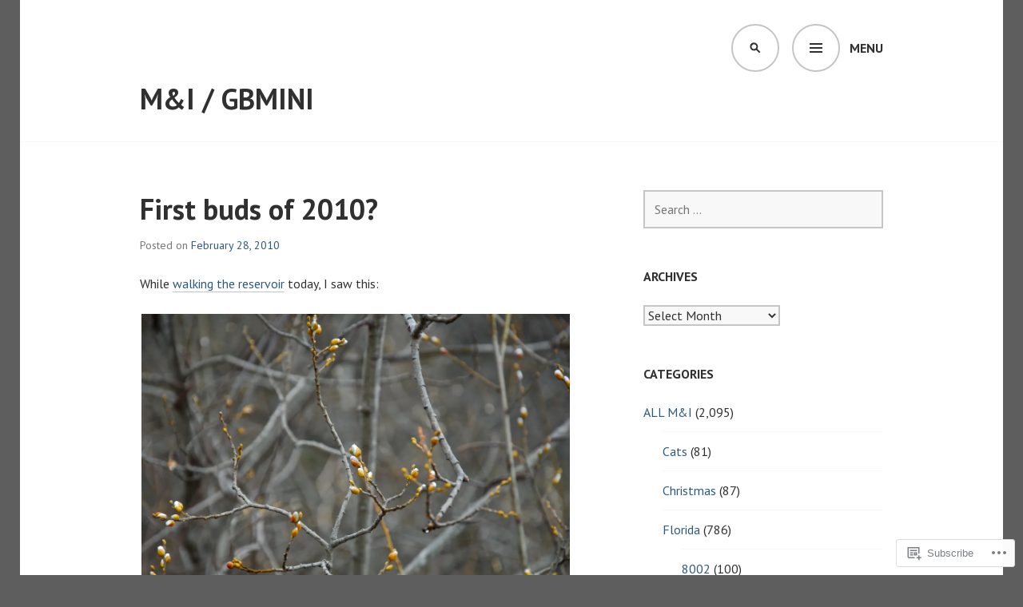

--- FILE ---
content_type: text/html; charset=UTF-8
request_url: https://margaretandian.com/2010/02/28/first-buds-of-2010/
body_size: 23283
content:
<!DOCTYPE html>
<html lang="en">
<head>
<meta charset="UTF-8">
<meta name="viewport" content="width=device-width, initial-scale=1">
<link rel="profile" href="http://gmpg.org/xfn/11">
<link rel="pingback" href="https://margaretandian.com/xmlrpc.php">

<title>First buds of 2010? &#8211; M&amp;I / GBMINI</title>
<meta name='robots' content='max-image-preview:large' />

<!-- Async WordPress.com Remote Login -->
<script id="wpcom_remote_login_js">
var wpcom_remote_login_extra_auth = '';
function wpcom_remote_login_remove_dom_node_id( element_id ) {
	var dom_node = document.getElementById( element_id );
	if ( dom_node ) { dom_node.parentNode.removeChild( dom_node ); }
}
function wpcom_remote_login_remove_dom_node_classes( class_name ) {
	var dom_nodes = document.querySelectorAll( '.' + class_name );
	for ( var i = 0; i < dom_nodes.length; i++ ) {
		dom_nodes[ i ].parentNode.removeChild( dom_nodes[ i ] );
	}
}
function wpcom_remote_login_final_cleanup() {
	wpcom_remote_login_remove_dom_node_classes( "wpcom_remote_login_msg" );
	wpcom_remote_login_remove_dom_node_id( "wpcom_remote_login_key" );
	wpcom_remote_login_remove_dom_node_id( "wpcom_remote_login_validate" );
	wpcom_remote_login_remove_dom_node_id( "wpcom_remote_login_js" );
	wpcom_remote_login_remove_dom_node_id( "wpcom_request_access_iframe" );
	wpcom_remote_login_remove_dom_node_id( "wpcom_request_access_styles" );
}

// Watch for messages back from the remote login
window.addEventListener( "message", function( e ) {
	if ( e.origin === "https://r-login.wordpress.com" ) {
		var data = {};
		try {
			data = JSON.parse( e.data );
		} catch( e ) {
			wpcom_remote_login_final_cleanup();
			return;
		}

		if ( data.msg === 'LOGIN' ) {
			// Clean up the login check iframe
			wpcom_remote_login_remove_dom_node_id( "wpcom_remote_login_key" );

			var id_regex = new RegExp( /^[0-9]+$/ );
			var token_regex = new RegExp( /^.*|.*|.*$/ );
			if (
				token_regex.test( data.token )
				&& id_regex.test( data.wpcomid )
			) {
				// We have everything we need to ask for a login
				var script = document.createElement( "script" );
				script.setAttribute( "id", "wpcom_remote_login_validate" );
				script.src = '/remote-login.php?wpcom_remote_login=validate'
					+ '&wpcomid=' + data.wpcomid
					+ '&token=' + encodeURIComponent( data.token )
					+ '&host=' + window.location.protocol
					+ '//' + window.location.hostname
					+ '&postid=2028'
					+ '&is_singular=1';
				document.body.appendChild( script );
			}

			return;
		}

		// Safari ITP, not logged in, so redirect
		if ( data.msg === 'LOGIN-REDIRECT' ) {
			window.location = 'https://wordpress.com/log-in?redirect_to=' + window.location.href;
			return;
		}

		// Safari ITP, storage access failed, remove the request
		if ( data.msg === 'LOGIN-REMOVE' ) {
			var css_zap = 'html { -webkit-transition: margin-top 1s; transition: margin-top 1s; } /* 9001 */ html { margin-top: 0 !important; } * html body { margin-top: 0 !important; } @media screen and ( max-width: 782px ) { html { margin-top: 0 !important; } * html body { margin-top: 0 !important; } }';
			var style_zap = document.createElement( 'style' );
			style_zap.type = 'text/css';
			style_zap.appendChild( document.createTextNode( css_zap ) );
			document.body.appendChild( style_zap );

			var e = document.getElementById( 'wpcom_request_access_iframe' );
			e.parentNode.removeChild( e );

			document.cookie = 'wordpress_com_login_access=denied; path=/; max-age=31536000';

			return;
		}

		// Safari ITP
		if ( data.msg === 'REQUEST_ACCESS' ) {
			console.log( 'request access: safari' );

			// Check ITP iframe enable/disable knob
			if ( wpcom_remote_login_extra_auth !== 'safari_itp_iframe' ) {
				return;
			}

			// If we are in a "private window" there is no ITP.
			var private_window = false;
			try {
				var opendb = window.openDatabase( null, null, null, null );
			} catch( e ) {
				private_window = true;
			}

			if ( private_window ) {
				console.log( 'private window' );
				return;
			}

			var iframe = document.createElement( 'iframe' );
			iframe.id = 'wpcom_request_access_iframe';
			iframe.setAttribute( 'scrolling', 'no' );
			iframe.setAttribute( 'sandbox', 'allow-storage-access-by-user-activation allow-scripts allow-same-origin allow-top-navigation-by-user-activation' );
			iframe.src = 'https://r-login.wordpress.com/remote-login.php?wpcom_remote_login=request_access&origin=' + encodeURIComponent( data.origin ) + '&wpcomid=' + encodeURIComponent( data.wpcomid );

			var css = 'html { -webkit-transition: margin-top 1s; transition: margin-top 1s; } /* 9001 */ html { margin-top: 46px !important; } * html body { margin-top: 46px !important; } @media screen and ( max-width: 660px ) { html { margin-top: 71px !important; } * html body { margin-top: 71px !important; } #wpcom_request_access_iframe { display: block; height: 71px !important; } } #wpcom_request_access_iframe { border: 0px; height: 46px; position: fixed; top: 0; left: 0; width: 100%; min-width: 100%; z-index: 99999; background: #23282d; } ';

			var style = document.createElement( 'style' );
			style.type = 'text/css';
			style.id = 'wpcom_request_access_styles';
			style.appendChild( document.createTextNode( css ) );
			document.body.appendChild( style );

			document.body.appendChild( iframe );
		}

		if ( data.msg === 'DONE' ) {
			wpcom_remote_login_final_cleanup();
		}
	}
}, false );

// Inject the remote login iframe after the page has had a chance to load
// more critical resources
window.addEventListener( "DOMContentLoaded", function( e ) {
	var iframe = document.createElement( "iframe" );
	iframe.style.display = "none";
	iframe.setAttribute( "scrolling", "no" );
	iframe.setAttribute( "id", "wpcom_remote_login_key" );
	iframe.src = "https://r-login.wordpress.com/remote-login.php"
		+ "?wpcom_remote_login=key"
		+ "&origin=aHR0cHM6Ly9tYXJnYXJldGFuZGlhbi5jb20%3D"
		+ "&wpcomid=123241444"
		+ "&time=" + Math.floor( Date.now() / 1000 );
	document.body.appendChild( iframe );
}, false );
</script>
<link rel='dns-prefetch' href='//s0.wp.com' />
<link rel='dns-prefetch' href='//fonts-api.wp.com' />
<link rel="alternate" type="application/rss+xml" title="M&amp;I / GBMINI &raquo; Feed" href="https://margaretandian.com/feed/" />
<link rel="alternate" type="application/rss+xml" title="M&amp;I / GBMINI &raquo; Comments Feed" href="https://margaretandian.com/comments/feed/" />
	<script type="text/javascript">
		/* <![CDATA[ */
		function addLoadEvent(func) {
			var oldonload = window.onload;
			if (typeof window.onload != 'function') {
				window.onload = func;
			} else {
				window.onload = function () {
					oldonload();
					func();
				}
			}
		}
		/* ]]> */
	</script>
	<link crossorigin='anonymous' rel='stylesheet' id='all-css-0-1' href='/wp-content/mu-plugins/jetpack-plugin/moon/modules/related-posts/related-posts.css?m=1753284714i&cssminify=yes' type='text/css' media='all' />
<style id='wp-emoji-styles-inline-css'>

	img.wp-smiley, img.emoji {
		display: inline !important;
		border: none !important;
		box-shadow: none !important;
		height: 1em !important;
		width: 1em !important;
		margin: 0 0.07em !important;
		vertical-align: -0.1em !important;
		background: none !important;
		padding: 0 !important;
	}
/*# sourceURL=wp-emoji-styles-inline-css */
</style>
<link crossorigin='anonymous' rel='stylesheet' id='all-css-2-1' href='/wp-content/plugins/gutenberg-core/v22.2.0/build/styles/block-library/style.css?m=1764855221i&cssminify=yes' type='text/css' media='all' />
<style id='wp-block-library-inline-css'>
.has-text-align-justify {
	text-align:justify;
}
.has-text-align-justify{text-align:justify;}

/*# sourceURL=wp-block-library-inline-css */
</style><style id='global-styles-inline-css'>
:root{--wp--preset--aspect-ratio--square: 1;--wp--preset--aspect-ratio--4-3: 4/3;--wp--preset--aspect-ratio--3-4: 3/4;--wp--preset--aspect-ratio--3-2: 3/2;--wp--preset--aspect-ratio--2-3: 2/3;--wp--preset--aspect-ratio--16-9: 16/9;--wp--preset--aspect-ratio--9-16: 9/16;--wp--preset--color--black: #000000;--wp--preset--color--cyan-bluish-gray: #abb8c3;--wp--preset--color--white: #ffffff;--wp--preset--color--pale-pink: #f78da7;--wp--preset--color--vivid-red: #cf2e2e;--wp--preset--color--luminous-vivid-orange: #ff6900;--wp--preset--color--luminous-vivid-amber: #fcb900;--wp--preset--color--light-green-cyan: #7bdcb5;--wp--preset--color--vivid-green-cyan: #00d084;--wp--preset--color--pale-cyan-blue: #8ed1fc;--wp--preset--color--vivid-cyan-blue: #0693e3;--wp--preset--color--vivid-purple: #9b51e0;--wp--preset--gradient--vivid-cyan-blue-to-vivid-purple: linear-gradient(135deg,rgb(6,147,227) 0%,rgb(155,81,224) 100%);--wp--preset--gradient--light-green-cyan-to-vivid-green-cyan: linear-gradient(135deg,rgb(122,220,180) 0%,rgb(0,208,130) 100%);--wp--preset--gradient--luminous-vivid-amber-to-luminous-vivid-orange: linear-gradient(135deg,rgb(252,185,0) 0%,rgb(255,105,0) 100%);--wp--preset--gradient--luminous-vivid-orange-to-vivid-red: linear-gradient(135deg,rgb(255,105,0) 0%,rgb(207,46,46) 100%);--wp--preset--gradient--very-light-gray-to-cyan-bluish-gray: linear-gradient(135deg,rgb(238,238,238) 0%,rgb(169,184,195) 100%);--wp--preset--gradient--cool-to-warm-spectrum: linear-gradient(135deg,rgb(74,234,220) 0%,rgb(151,120,209) 20%,rgb(207,42,186) 40%,rgb(238,44,130) 60%,rgb(251,105,98) 80%,rgb(254,248,76) 100%);--wp--preset--gradient--blush-light-purple: linear-gradient(135deg,rgb(255,206,236) 0%,rgb(152,150,240) 100%);--wp--preset--gradient--blush-bordeaux: linear-gradient(135deg,rgb(254,205,165) 0%,rgb(254,45,45) 50%,rgb(107,0,62) 100%);--wp--preset--gradient--luminous-dusk: linear-gradient(135deg,rgb(255,203,112) 0%,rgb(199,81,192) 50%,rgb(65,88,208) 100%);--wp--preset--gradient--pale-ocean: linear-gradient(135deg,rgb(255,245,203) 0%,rgb(182,227,212) 50%,rgb(51,167,181) 100%);--wp--preset--gradient--electric-grass: linear-gradient(135deg,rgb(202,248,128) 0%,rgb(113,206,126) 100%);--wp--preset--gradient--midnight: linear-gradient(135deg,rgb(2,3,129) 0%,rgb(40,116,252) 100%);--wp--preset--font-size--small: 13px;--wp--preset--font-size--medium: 20px;--wp--preset--font-size--large: 36px;--wp--preset--font-size--x-large: 42px;--wp--preset--font-family--albert-sans: 'Albert Sans', sans-serif;--wp--preset--font-family--alegreya: Alegreya, serif;--wp--preset--font-family--arvo: Arvo, serif;--wp--preset--font-family--bodoni-moda: 'Bodoni Moda', serif;--wp--preset--font-family--bricolage-grotesque: 'Bricolage Grotesque', sans-serif;--wp--preset--font-family--cabin: Cabin, sans-serif;--wp--preset--font-family--chivo: Chivo, sans-serif;--wp--preset--font-family--commissioner: Commissioner, sans-serif;--wp--preset--font-family--cormorant: Cormorant, serif;--wp--preset--font-family--courier-prime: 'Courier Prime', monospace;--wp--preset--font-family--crimson-pro: 'Crimson Pro', serif;--wp--preset--font-family--dm-mono: 'DM Mono', monospace;--wp--preset--font-family--dm-sans: 'DM Sans', sans-serif;--wp--preset--font-family--dm-serif-display: 'DM Serif Display', serif;--wp--preset--font-family--domine: Domine, serif;--wp--preset--font-family--eb-garamond: 'EB Garamond', serif;--wp--preset--font-family--epilogue: Epilogue, sans-serif;--wp--preset--font-family--fahkwang: Fahkwang, sans-serif;--wp--preset--font-family--figtree: Figtree, sans-serif;--wp--preset--font-family--fira-sans: 'Fira Sans', sans-serif;--wp--preset--font-family--fjalla-one: 'Fjalla One', sans-serif;--wp--preset--font-family--fraunces: Fraunces, serif;--wp--preset--font-family--gabarito: Gabarito, system-ui;--wp--preset--font-family--ibm-plex-mono: 'IBM Plex Mono', monospace;--wp--preset--font-family--ibm-plex-sans: 'IBM Plex Sans', sans-serif;--wp--preset--font-family--ibarra-real-nova: 'Ibarra Real Nova', serif;--wp--preset--font-family--instrument-serif: 'Instrument Serif', serif;--wp--preset--font-family--inter: Inter, sans-serif;--wp--preset--font-family--josefin-sans: 'Josefin Sans', sans-serif;--wp--preset--font-family--jost: Jost, sans-serif;--wp--preset--font-family--libre-baskerville: 'Libre Baskerville', serif;--wp--preset--font-family--libre-franklin: 'Libre Franklin', sans-serif;--wp--preset--font-family--literata: Literata, serif;--wp--preset--font-family--lora: Lora, serif;--wp--preset--font-family--merriweather: Merriweather, serif;--wp--preset--font-family--montserrat: Montserrat, sans-serif;--wp--preset--font-family--newsreader: Newsreader, serif;--wp--preset--font-family--noto-sans-mono: 'Noto Sans Mono', sans-serif;--wp--preset--font-family--nunito: Nunito, sans-serif;--wp--preset--font-family--open-sans: 'Open Sans', sans-serif;--wp--preset--font-family--overpass: Overpass, sans-serif;--wp--preset--font-family--pt-serif: 'PT Serif', serif;--wp--preset--font-family--petrona: Petrona, serif;--wp--preset--font-family--piazzolla: Piazzolla, serif;--wp--preset--font-family--playfair-display: 'Playfair Display', serif;--wp--preset--font-family--plus-jakarta-sans: 'Plus Jakarta Sans', sans-serif;--wp--preset--font-family--poppins: Poppins, sans-serif;--wp--preset--font-family--raleway: Raleway, sans-serif;--wp--preset--font-family--roboto: Roboto, sans-serif;--wp--preset--font-family--roboto-slab: 'Roboto Slab', serif;--wp--preset--font-family--rubik: Rubik, sans-serif;--wp--preset--font-family--rufina: Rufina, serif;--wp--preset--font-family--sora: Sora, sans-serif;--wp--preset--font-family--source-sans-3: 'Source Sans 3', sans-serif;--wp--preset--font-family--source-serif-4: 'Source Serif 4', serif;--wp--preset--font-family--space-mono: 'Space Mono', monospace;--wp--preset--font-family--syne: Syne, sans-serif;--wp--preset--font-family--texturina: Texturina, serif;--wp--preset--font-family--urbanist: Urbanist, sans-serif;--wp--preset--font-family--work-sans: 'Work Sans', sans-serif;--wp--preset--spacing--20: 0.44rem;--wp--preset--spacing--30: 0.67rem;--wp--preset--spacing--40: 1rem;--wp--preset--spacing--50: 1.5rem;--wp--preset--spacing--60: 2.25rem;--wp--preset--spacing--70: 3.38rem;--wp--preset--spacing--80: 5.06rem;--wp--preset--shadow--natural: 6px 6px 9px rgba(0, 0, 0, 0.2);--wp--preset--shadow--deep: 12px 12px 50px rgba(0, 0, 0, 0.4);--wp--preset--shadow--sharp: 6px 6px 0px rgba(0, 0, 0, 0.2);--wp--preset--shadow--outlined: 6px 6px 0px -3px rgb(255, 255, 255), 6px 6px rgb(0, 0, 0);--wp--preset--shadow--crisp: 6px 6px 0px rgb(0, 0, 0);}:where(.is-layout-flex){gap: 0.5em;}:where(.is-layout-grid){gap: 0.5em;}body .is-layout-flex{display: flex;}.is-layout-flex{flex-wrap: wrap;align-items: center;}.is-layout-flex > :is(*, div){margin: 0;}body .is-layout-grid{display: grid;}.is-layout-grid > :is(*, div){margin: 0;}:where(.wp-block-columns.is-layout-flex){gap: 2em;}:where(.wp-block-columns.is-layout-grid){gap: 2em;}:where(.wp-block-post-template.is-layout-flex){gap: 1.25em;}:where(.wp-block-post-template.is-layout-grid){gap: 1.25em;}.has-black-color{color: var(--wp--preset--color--black) !important;}.has-cyan-bluish-gray-color{color: var(--wp--preset--color--cyan-bluish-gray) !important;}.has-white-color{color: var(--wp--preset--color--white) !important;}.has-pale-pink-color{color: var(--wp--preset--color--pale-pink) !important;}.has-vivid-red-color{color: var(--wp--preset--color--vivid-red) !important;}.has-luminous-vivid-orange-color{color: var(--wp--preset--color--luminous-vivid-orange) !important;}.has-luminous-vivid-amber-color{color: var(--wp--preset--color--luminous-vivid-amber) !important;}.has-light-green-cyan-color{color: var(--wp--preset--color--light-green-cyan) !important;}.has-vivid-green-cyan-color{color: var(--wp--preset--color--vivid-green-cyan) !important;}.has-pale-cyan-blue-color{color: var(--wp--preset--color--pale-cyan-blue) !important;}.has-vivid-cyan-blue-color{color: var(--wp--preset--color--vivid-cyan-blue) !important;}.has-vivid-purple-color{color: var(--wp--preset--color--vivid-purple) !important;}.has-black-background-color{background-color: var(--wp--preset--color--black) !important;}.has-cyan-bluish-gray-background-color{background-color: var(--wp--preset--color--cyan-bluish-gray) !important;}.has-white-background-color{background-color: var(--wp--preset--color--white) !important;}.has-pale-pink-background-color{background-color: var(--wp--preset--color--pale-pink) !important;}.has-vivid-red-background-color{background-color: var(--wp--preset--color--vivid-red) !important;}.has-luminous-vivid-orange-background-color{background-color: var(--wp--preset--color--luminous-vivid-orange) !important;}.has-luminous-vivid-amber-background-color{background-color: var(--wp--preset--color--luminous-vivid-amber) !important;}.has-light-green-cyan-background-color{background-color: var(--wp--preset--color--light-green-cyan) !important;}.has-vivid-green-cyan-background-color{background-color: var(--wp--preset--color--vivid-green-cyan) !important;}.has-pale-cyan-blue-background-color{background-color: var(--wp--preset--color--pale-cyan-blue) !important;}.has-vivid-cyan-blue-background-color{background-color: var(--wp--preset--color--vivid-cyan-blue) !important;}.has-vivid-purple-background-color{background-color: var(--wp--preset--color--vivid-purple) !important;}.has-black-border-color{border-color: var(--wp--preset--color--black) !important;}.has-cyan-bluish-gray-border-color{border-color: var(--wp--preset--color--cyan-bluish-gray) !important;}.has-white-border-color{border-color: var(--wp--preset--color--white) !important;}.has-pale-pink-border-color{border-color: var(--wp--preset--color--pale-pink) !important;}.has-vivid-red-border-color{border-color: var(--wp--preset--color--vivid-red) !important;}.has-luminous-vivid-orange-border-color{border-color: var(--wp--preset--color--luminous-vivid-orange) !important;}.has-luminous-vivid-amber-border-color{border-color: var(--wp--preset--color--luminous-vivid-amber) !important;}.has-light-green-cyan-border-color{border-color: var(--wp--preset--color--light-green-cyan) !important;}.has-vivid-green-cyan-border-color{border-color: var(--wp--preset--color--vivid-green-cyan) !important;}.has-pale-cyan-blue-border-color{border-color: var(--wp--preset--color--pale-cyan-blue) !important;}.has-vivid-cyan-blue-border-color{border-color: var(--wp--preset--color--vivid-cyan-blue) !important;}.has-vivid-purple-border-color{border-color: var(--wp--preset--color--vivid-purple) !important;}.has-vivid-cyan-blue-to-vivid-purple-gradient-background{background: var(--wp--preset--gradient--vivid-cyan-blue-to-vivid-purple) !important;}.has-light-green-cyan-to-vivid-green-cyan-gradient-background{background: var(--wp--preset--gradient--light-green-cyan-to-vivid-green-cyan) !important;}.has-luminous-vivid-amber-to-luminous-vivid-orange-gradient-background{background: var(--wp--preset--gradient--luminous-vivid-amber-to-luminous-vivid-orange) !important;}.has-luminous-vivid-orange-to-vivid-red-gradient-background{background: var(--wp--preset--gradient--luminous-vivid-orange-to-vivid-red) !important;}.has-very-light-gray-to-cyan-bluish-gray-gradient-background{background: var(--wp--preset--gradient--very-light-gray-to-cyan-bluish-gray) !important;}.has-cool-to-warm-spectrum-gradient-background{background: var(--wp--preset--gradient--cool-to-warm-spectrum) !important;}.has-blush-light-purple-gradient-background{background: var(--wp--preset--gradient--blush-light-purple) !important;}.has-blush-bordeaux-gradient-background{background: var(--wp--preset--gradient--blush-bordeaux) !important;}.has-luminous-dusk-gradient-background{background: var(--wp--preset--gradient--luminous-dusk) !important;}.has-pale-ocean-gradient-background{background: var(--wp--preset--gradient--pale-ocean) !important;}.has-electric-grass-gradient-background{background: var(--wp--preset--gradient--electric-grass) !important;}.has-midnight-gradient-background{background: var(--wp--preset--gradient--midnight) !important;}.has-small-font-size{font-size: var(--wp--preset--font-size--small) !important;}.has-medium-font-size{font-size: var(--wp--preset--font-size--medium) !important;}.has-large-font-size{font-size: var(--wp--preset--font-size--large) !important;}.has-x-large-font-size{font-size: var(--wp--preset--font-size--x-large) !important;}.has-albert-sans-font-family{font-family: var(--wp--preset--font-family--albert-sans) !important;}.has-alegreya-font-family{font-family: var(--wp--preset--font-family--alegreya) !important;}.has-arvo-font-family{font-family: var(--wp--preset--font-family--arvo) !important;}.has-bodoni-moda-font-family{font-family: var(--wp--preset--font-family--bodoni-moda) !important;}.has-bricolage-grotesque-font-family{font-family: var(--wp--preset--font-family--bricolage-grotesque) !important;}.has-cabin-font-family{font-family: var(--wp--preset--font-family--cabin) !important;}.has-chivo-font-family{font-family: var(--wp--preset--font-family--chivo) !important;}.has-commissioner-font-family{font-family: var(--wp--preset--font-family--commissioner) !important;}.has-cormorant-font-family{font-family: var(--wp--preset--font-family--cormorant) !important;}.has-courier-prime-font-family{font-family: var(--wp--preset--font-family--courier-prime) !important;}.has-crimson-pro-font-family{font-family: var(--wp--preset--font-family--crimson-pro) !important;}.has-dm-mono-font-family{font-family: var(--wp--preset--font-family--dm-mono) !important;}.has-dm-sans-font-family{font-family: var(--wp--preset--font-family--dm-sans) !important;}.has-dm-serif-display-font-family{font-family: var(--wp--preset--font-family--dm-serif-display) !important;}.has-domine-font-family{font-family: var(--wp--preset--font-family--domine) !important;}.has-eb-garamond-font-family{font-family: var(--wp--preset--font-family--eb-garamond) !important;}.has-epilogue-font-family{font-family: var(--wp--preset--font-family--epilogue) !important;}.has-fahkwang-font-family{font-family: var(--wp--preset--font-family--fahkwang) !important;}.has-figtree-font-family{font-family: var(--wp--preset--font-family--figtree) !important;}.has-fira-sans-font-family{font-family: var(--wp--preset--font-family--fira-sans) !important;}.has-fjalla-one-font-family{font-family: var(--wp--preset--font-family--fjalla-one) !important;}.has-fraunces-font-family{font-family: var(--wp--preset--font-family--fraunces) !important;}.has-gabarito-font-family{font-family: var(--wp--preset--font-family--gabarito) !important;}.has-ibm-plex-mono-font-family{font-family: var(--wp--preset--font-family--ibm-plex-mono) !important;}.has-ibm-plex-sans-font-family{font-family: var(--wp--preset--font-family--ibm-plex-sans) !important;}.has-ibarra-real-nova-font-family{font-family: var(--wp--preset--font-family--ibarra-real-nova) !important;}.has-instrument-serif-font-family{font-family: var(--wp--preset--font-family--instrument-serif) !important;}.has-inter-font-family{font-family: var(--wp--preset--font-family--inter) !important;}.has-josefin-sans-font-family{font-family: var(--wp--preset--font-family--josefin-sans) !important;}.has-jost-font-family{font-family: var(--wp--preset--font-family--jost) !important;}.has-libre-baskerville-font-family{font-family: var(--wp--preset--font-family--libre-baskerville) !important;}.has-libre-franklin-font-family{font-family: var(--wp--preset--font-family--libre-franklin) !important;}.has-literata-font-family{font-family: var(--wp--preset--font-family--literata) !important;}.has-lora-font-family{font-family: var(--wp--preset--font-family--lora) !important;}.has-merriweather-font-family{font-family: var(--wp--preset--font-family--merriweather) !important;}.has-montserrat-font-family{font-family: var(--wp--preset--font-family--montserrat) !important;}.has-newsreader-font-family{font-family: var(--wp--preset--font-family--newsreader) !important;}.has-noto-sans-mono-font-family{font-family: var(--wp--preset--font-family--noto-sans-mono) !important;}.has-nunito-font-family{font-family: var(--wp--preset--font-family--nunito) !important;}.has-open-sans-font-family{font-family: var(--wp--preset--font-family--open-sans) !important;}.has-overpass-font-family{font-family: var(--wp--preset--font-family--overpass) !important;}.has-pt-serif-font-family{font-family: var(--wp--preset--font-family--pt-serif) !important;}.has-petrona-font-family{font-family: var(--wp--preset--font-family--petrona) !important;}.has-piazzolla-font-family{font-family: var(--wp--preset--font-family--piazzolla) !important;}.has-playfair-display-font-family{font-family: var(--wp--preset--font-family--playfair-display) !important;}.has-plus-jakarta-sans-font-family{font-family: var(--wp--preset--font-family--plus-jakarta-sans) !important;}.has-poppins-font-family{font-family: var(--wp--preset--font-family--poppins) !important;}.has-raleway-font-family{font-family: var(--wp--preset--font-family--raleway) !important;}.has-roboto-font-family{font-family: var(--wp--preset--font-family--roboto) !important;}.has-roboto-slab-font-family{font-family: var(--wp--preset--font-family--roboto-slab) !important;}.has-rubik-font-family{font-family: var(--wp--preset--font-family--rubik) !important;}.has-rufina-font-family{font-family: var(--wp--preset--font-family--rufina) !important;}.has-sora-font-family{font-family: var(--wp--preset--font-family--sora) !important;}.has-source-sans-3-font-family{font-family: var(--wp--preset--font-family--source-sans-3) !important;}.has-source-serif-4-font-family{font-family: var(--wp--preset--font-family--source-serif-4) !important;}.has-space-mono-font-family{font-family: var(--wp--preset--font-family--space-mono) !important;}.has-syne-font-family{font-family: var(--wp--preset--font-family--syne) !important;}.has-texturina-font-family{font-family: var(--wp--preset--font-family--texturina) !important;}.has-urbanist-font-family{font-family: var(--wp--preset--font-family--urbanist) !important;}.has-work-sans-font-family{font-family: var(--wp--preset--font-family--work-sans) !important;}
/*# sourceURL=global-styles-inline-css */
</style>

<style id='classic-theme-styles-inline-css'>
/*! This file is auto-generated */
.wp-block-button__link{color:#fff;background-color:#32373c;border-radius:9999px;box-shadow:none;text-decoration:none;padding:calc(.667em + 2px) calc(1.333em + 2px);font-size:1.125em}.wp-block-file__button{background:#32373c;color:#fff;text-decoration:none}
/*# sourceURL=/wp-includes/css/classic-themes.min.css */
</style>
<link crossorigin='anonymous' rel='stylesheet' id='all-css-4-1' href='/_static/??-eJx9jcEKg0AMRH+oaVhorR7Eb9E16IpZg8min2889FZ6GYbhPQYPgbhlo2zIBWQtU8qKcdvJd5be0AmmMfW0Ejv2jKoP/K0daZzIXNdvB6PzvyJ+A8MgO6mCJ6fCYLN/6e113IZXU9WfUL/DcgHSTkDo&cssminify=yes' type='text/css' media='all' />
<link rel='stylesheet' id='edin-pt-sans-css' href='https://fonts-api.wp.com/css?family=PT+Sans%3A400%2C700%2C400italic%2C700italic&#038;subset=latin%2Clatin-ext' media='all' />
<link rel='stylesheet' id='edin-pt-serif-css' href='https://fonts-api.wp.com/css?family=PT+Serif%3A400%2C700%2C400italic%2C700italic&#038;subset=latin%2Clatin-ext' media='all' />
<link rel='stylesheet' id='edin-pt-mono-css' href='https://fonts-api.wp.com/css?family=PT+Mono&#038;subset=latin%2Clatin-ext' media='all' />
<link crossorigin='anonymous' rel='stylesheet' id='all-css-10-1' href='/_static/??-eJyFj0sOwjAMRC9EsApFZYM4CkqDG1KSOMpHVW+PW7GIAJXdjPXGHsMUhCKf0WfID3SYIJQe8G48DDxfFQN7ldIOKtgVEWzRxicYMQepnm8PjsjDjVOg0WM0nEi/5dfSzwYpzxb/UsuplRRTUOS2qkbsLWmWGpiq7FZIIwlLSmbDj9VGDFaauESv7tJ0p+Ph3HZNO74AQU1/WQ==&cssminify=yes' type='text/css' media='all' />
<style id='edin-style-inline-css'>
.tags-links, .byline { clip: rect(1px, 1px, 1px, 1px); height: 1px; position: absolute; overflow: hidden; width: 1px; }
/*# sourceURL=edin-style-inline-css */
</style>
<link crossorigin='anonymous' rel='stylesheet' id='print-css-11-1' href='/wp-content/mu-plugins/global-print/global-print.css?m=1465851035i&cssminify=yes' type='text/css' media='print' />
<style id='jetpack-global-styles-frontend-style-inline-css'>
:root { --font-headings: unset; --font-base: unset; --font-headings-default: -apple-system,BlinkMacSystemFont,"Segoe UI",Roboto,Oxygen-Sans,Ubuntu,Cantarell,"Helvetica Neue",sans-serif; --font-base-default: -apple-system,BlinkMacSystemFont,"Segoe UI",Roboto,Oxygen-Sans,Ubuntu,Cantarell,"Helvetica Neue",sans-serif;}
/*# sourceURL=jetpack-global-styles-frontend-style-inline-css */
</style>
<link crossorigin='anonymous' rel='stylesheet' id='all-css-14-1' href='/wp-content/themes/h4/global.css?m=1420737423i&cssminify=yes' type='text/css' media='all' />
<script type="text/javascript" id="jetpack_related-posts-js-extra">
/* <![CDATA[ */
var related_posts_js_options = {"post_heading":"h4"};
//# sourceURL=jetpack_related-posts-js-extra
/* ]]> */
</script>
<script type="text/javascript" id="wpcom-actionbar-placeholder-js-extra">
/* <![CDATA[ */
var actionbardata = {"siteID":"123241444","postID":"2028","siteURL":"https://margaretandian.com","xhrURL":"https://margaretandian.com/wp-admin/admin-ajax.php","nonce":"2b992cfbfc","isLoggedIn":"","statusMessage":"","subsEmailDefault":"instantly","proxyScriptUrl":"https://s0.wp.com/wp-content/js/wpcom-proxy-request.js?m=1513050504i&amp;ver=20211021","shortlink":"https://wp.me/p8l6Je-wI","i18n":{"followedText":"New posts from this site will now appear in your \u003Ca href=\"https://wordpress.com/reader\"\u003EReader\u003C/a\u003E","foldBar":"Collapse this bar","unfoldBar":"Expand this bar","shortLinkCopied":"Shortlink copied to clipboard."}};
//# sourceURL=wpcom-actionbar-placeholder-js-extra
/* ]]> */
</script>
<script type="text/javascript" id="jetpack-mu-wpcom-settings-js-before">
/* <![CDATA[ */
var JETPACK_MU_WPCOM_SETTINGS = {"assetsUrl":"https://s0.wp.com/wp-content/mu-plugins/jetpack-mu-wpcom-plugin/moon/jetpack_vendor/automattic/jetpack-mu-wpcom/src/build/"};
//# sourceURL=jetpack-mu-wpcom-settings-js-before
/* ]]> */
</script>
<script crossorigin='anonymous' type='text/javascript'  src='/_static/??-eJx1jcEOwiAQRH/I7dYm6Mn4KabCpgFhQVhS+/digkk9eJpM5uUNrgl0ZCEWDBWSr4vlgo4kzfrRO4YYGW+WNd6r9QYz+VnIQIpFym8bguXBlQPuxK4xXiDl+Nq+W5P5aqh8RveslLcee8FfCIJdcjvt8DVcjmelxvE0Tcq9AV2gTlk='></script>
<script type="text/javascript" id="rlt-proxy-js-after">
/* <![CDATA[ */
	rltInitialize( {"token":null,"iframeOrigins":["https:\/\/widgets.wp.com"]} );
//# sourceURL=rlt-proxy-js-after
/* ]]> */
</script>
<link rel="EditURI" type="application/rsd+xml" title="RSD" href="https://iancull.wordpress.com/xmlrpc.php?rsd" />
<meta name="generator" content="WordPress.com" />
<link rel="canonical" href="https://margaretandian.com/2010/02/28/first-buds-of-2010/" />
<link rel='shortlink' href='https://wp.me/p8l6Je-wI' />
<link rel="alternate" type="application/json+oembed" href="https://public-api.wordpress.com/oembed/?format=json&amp;url=https%3A%2F%2Fmargaretandian.com%2F2010%2F02%2F28%2Ffirst-buds-of-2010%2F&amp;for=wpcom-auto-discovery" /><link rel="alternate" type="application/xml+oembed" href="https://public-api.wordpress.com/oembed/?format=xml&amp;url=https%3A%2F%2Fmargaretandian.com%2F2010%2F02%2F28%2Ffirst-buds-of-2010%2F&amp;for=wpcom-auto-discovery" />
<!-- Jetpack Open Graph Tags -->
<meta property="og:type" content="article" />
<meta property="og:title" content="First buds of 2010?" />
<meta property="og:url" content="https://margaretandian.com/2010/02/28/first-buds-of-2010/" />
<meta property="og:description" content="While walking the reservoir today, I saw this: I&#8217;m surprised to see this, but I do think Winter 2009/10 was relatively mild and apparently this tree agrees &#8230;" />
<meta property="article:published_time" content="2010-02-28T22:56:31+00:00" />
<meta property="article:modified_time" content="2017-02-23T23:02:41+00:00" />
<meta property="og:site_name" content="M&amp;I / GBMINI" />
<meta property="og:image" content="https://margaretandian.com/wp-content/uploads/2010/02/dsc_4797.jpg" />
<meta property="og:image:secure_url" content="https://i0.wp.com/margaretandian.com/wp-content/uploads/2010/02/dsc_4797.jpg?ssl=1" />
<meta property="og:image:width" content="1200" />
<meta property="og:image:height" content="803" />
<meta property="og:image:alt" content="" />
<meta property="og:locale" content="en_US" />
<meta property="article:publisher" content="https://www.facebook.com/WordPresscom" />
<meta name="twitter:text:title" content="First buds of&nbsp;2010?" />
<meta name="twitter:image" content="https://margaretandian.com/wp-content/uploads/2010/02/dsc_4797.jpg?w=640" />
<meta name="twitter:card" content="summary_large_image" />

<!-- End Jetpack Open Graph Tags -->
<link rel="search" type="application/opensearchdescription+xml" href="https://margaretandian.com/osd.xml" title="M&#38;I / GBMINI" />
<link rel="search" type="application/opensearchdescription+xml" href="https://s1.wp.com/opensearch.xml" title="WordPress.com" />
<meta name="theme-color" content="#5e5e5e" />
<meta name="description" content="While walking the reservoir today, I saw this: I&#039;m surprised to see this, but I do think Winter 2009/10 was relatively mild and apparently this tree agrees ..." />
<style type="text/css" id="custom-background-css">
body.custom-background { background-color: #5e5e5e; }
</style>
	<style type="text/css" id="custom-colors-css">	.hero a.button-minimal {
		border-color: #fff !important;
	}
	#comments #respond .form-submit input#comment-submit,
	.widget_flickr #flickr_badge_uber_wrapper td a:last-child {
		background: #c5c5c5 !important;
		border-color: #c5c5c5 !important;
	}
	@media screen and (min-width: 1020px) {
		body.small-screen.navigation-classic .primary-navigation .menu-primary > ul > li.current-menu-item:before,
		body.small-screen.navigation-classic .primary-navigation .menu-primary > ul > li.current_page_item:before,
		body.small-screen.navigation-classic .primary-navigation .menu-item-has-children:hover:before,
		body.small-screen.navigation-classic .primary-navigation ul ul .menu-item-has-children:before {
			color: #fff;
		}
		body.large-screen.navigation-classic .primary-navigation ul ul ul:before {
			border-bottom-color: transparent;
		}
	}
	@media screen and (min-width: 1230px) {
		body.small-screen .menu-toggle.open,
		body.small-screen .menu-toggle.open:before,
		body.small-screen .menu-toggle.open:focus,
		body.small-screen .menu-toggle.open:focus:before {
			color: #fff;
		}
		body.small-screen .menu-toggle.open:before,
		body.small-screen .menu-toggle.open:focus:before {
			border-color: #fff;
		}
		body.small-screen .menu-toggle.open:before {
			background: transparent;
		}
		body.small-screen .menu-toggle.open:hover,
		body.small-screen .menu-toggle.open:active,
		body.small-screen .menu-toggle.open:hover:before,
		body.small-screen .menu-toggle.open:active:before {
			color: rgba(255, 255, 255, 0.5);
		}
		body.small-screen .menu-toggle.open:hover:before,
		body.small-screen .menu-toggle.open:active:before {
			border-color: rgba(255, 255, 255, 0.5);
		}
	}
body { background-color: #5e5e5e;}
mark,
		ins,
		button,
		input[type="button"],
		input[type="reset"],
		input[type="submit"],
		a.button,
		a.button:visited,
		a.button-minimal:hover,
		a.button-minimal:focus,
		a.button-minimal:active,
		body:not(.small-screen) .menu-toggle.open:before,
		body:not(.small-screen) .search-toggle.open:before,
		.navigation-wrapper,
		.search-wrapper,
		.widget_nav_menu .dropdown-toggle:hover,
		.hero.with-featured-image,
		body[class*="front-page"] .hero,
		#infinite-handle span,
		.large-screen.navigation-classic .primary-navigation .menu-primary > ul > li:hover,
		.large-screen.navigation-classic .primary-navigation .menu-primary > ul > li.current-menu-item > a,
		.large-screen.navigation-classic .primary-navigation .menu-primary > ul > li.current_page_item > a,
		.large-screen.navigation-classic .primary-navigation .menu-primary > ul > li > a:hover,
		.large-screen.navigation-classic .primary-navigation .menu-primary > ul > li > a:focus,
		.large-screen.navigation-classic .primary-navigation .menu-primary > ul > li > a:active,
		.large-screen.navigation-classic .primary-navigation ul ul li,
		.widget_akismet_widget .a-stats a { background-color: #2D597A;}
a,
		a.button-minimal,
		a.button-minimal:visited,
		.menu-toggle:focus,
		.search-toggle:focus,
		.primary-navigation .dropdown-toggle:hover,
		.footer-navigation a:hover,
		.footer-navigation a:focus,
		.footer-navigation a:active,
		.screen-reader-text:hover,
		.screen-reader-text:focus,
		.screen-reader-text:active,
		.site-footer a:hover,
		.site-footer a:focus,
		.site-footer a:active,
		.format-link .entry-title a:hover:after,
		.format-link .entry-title a:focus:after,
		.format-link .entry-title a:active:after,
		.entry-title a:hover,
		.entry-title a:focus,
		.entry-title a:active,
		.featured-page .entry-title a:hover,
		.featured-page .entry-title a:focus,
		.featured-page .entry-title a:active,
		.grid .entry-title a:hover,
		.grid .entry-title a:focus,
		.grid .entry-title a:active,
		#infinite-footer .blog-credits a:hover,
		#infinite-footer .blog-credits a:focus,
		#infinite-footer .blog-credits a:active,
		#infinite-footer .blog-info a:hover,
		#infinite-footer .blog-info a:focus,
		#infinite-footer .blog-info a:active,
		.small-screen .menu-toggle:hover:before,
		.small-screen .menu-toggle:active:before,
		.small-screen .menu-toggle.open:before,
		.small-screen .menu-toggle.open,
		.medium-screen .menu-toggle:hover,
		.medium-screen .menu-toggle:active,
		.small-screen .search-toggle:hover:before,
		.small-screen .search-toggle:active:before,
		.small-screen .search-toggle.open:before,
		.small-screen .search-toggle.open,
		.medium-screen .search-toggle:hover,
		.medium-screen .search-toggle:active,
		.large-screen.navigation-classic .primary-navigation .menu-item-has-children:before,
		.large-screen.navigation-classic .secondary-navigation a:hover,
		.large-screen.navigation-classic .secondary-navigation a:focus,
		.large-screen.navigation-classic .secondary-navigation a:active,
		.widget_goodreads div[class^="gr_custom_each_container"] a:hover,
		.widget_goodreads div[class^="gr_custom_each_container"] a:focus,
		.widget_goodreads div[class^="gr_custom_each_container"] a:active,
		.testimonial-entry-title a:hover,
		.testimonial-entry-title a:focus,
		.testimonial-entry-title a:active { color: #2D597A;}
button,
		input[type="button"],
		input[type="reset"],
		input[type="submit"],
		input[type="text"]:focus,
		input[type="email"]:focus,
		input[type="url"]:focus,
		input[type="password"]:focus,
		input[type="search"]:focus,
		textarea:focus,
		a.button,
		a.button-minimal,
		a.button:visited,
		a.button-minimal:visited,
		a.button-minimal:hover,
		a.button-minimal:focus,
		a.button-minimal:active,
		#infinite-handle span,
		.small-screen .menu-toggle:hover:before,
		.small-screen .menu-toggle:active:before,
		.small-screen .menu-toggle.open:before,
		.small-screen .search-toggle:hover:before,
		.small-screen .search-toggle:active:before,
		.small-screen .search-toggle.open:before,
		#comments #respond #comment-form-comment.active,
		#comments #respond .comment-form-fields div.comment-form-input.active,
		.widget_akismet_widget .a-stats a { border-color: #2D597A;}
.search-wrapper .search-field { border-color: #619AC6;}
.large-screen.navigation-classic .primary-navigation ul ul ul:before,
		.rtl blockquote,
		body.rtl .hentry .wpcom-reblog-snapshot .reblogger-note-content blockquote { border-right-color: #2D597A;}
.footer-navigation a:hover,
		.footer-navigation a:focus,
		.footer-navigation a:active,
		.large-screen.navigation-classic .primary-navigation ul ul:before,
		.large-screen.navigation-classic .primary-navigation ul ul li:last-of-type,
		.large-screen.navigation-classic .secondary-navigation a:hover,
		.large-screen.navigation-classic .secondary-navigation a:focus,
		.large-screen.navigation-classic .secondary-navigation a:active { border-bottom-color: #2D597A;}
blockquote,
		body .hentry .wpcom-reblog-snapshot .reblogger-note-content blockquote { border-left-color: #2D597A;}
</style>
<link rel="icon" href="https://margaretandian.com/wp-content/uploads/2017/02/mandiicon.jpg?w=32" sizes="32x32" />
<link rel="icon" href="https://margaretandian.com/wp-content/uploads/2017/02/mandiicon.jpg?w=192" sizes="192x192" />
<link rel="apple-touch-icon" href="https://margaretandian.com/wp-content/uploads/2017/02/mandiicon.jpg?w=180" />
<meta name="msapplication-TileImage" content="https://margaretandian.com/wp-content/uploads/2017/02/mandiicon.jpg?w=270" />
<!-- Jetpack Google Analytics -->
			<script type='text/javascript'>
				var _gaq = _gaq || [];
				_gaq.push(['_setAccount', 'UA-4671715-3']);
_gaq.push(['_trackPageview']);
				(function() {
					var ga = document.createElement('script'); ga.type = 'text/javascript'; ga.async = true;
					ga.src = ('https:' === document.location.protocol ? 'https://ssl' : 'http://www') + '.google-analytics.com/ga.js';
					var s = document.getElementsByTagName('script')[0]; s.parentNode.insertBefore(ga, s);
				})();
			</script>
			<!-- End Jetpack Google Analytics -->
<link crossorigin='anonymous' rel='stylesheet' id='all-css-0-3' href='/_static/??-eJydjdEKwjAMRX/IGqaT+SJ+inRZGN3SpDQtw78Xwe1Rxh7P4XIuLMmhSiEpEKtLXMcgBhOV5HH+MURVgVcQhJ4VZwNbQqJ8RrMT7C9EHSqTAfqs1Yi30SqOBktgGtzomSm//9H34BkfTXe7Xu5t17TTB3k+YIU=&cssminify=yes' type='text/css' media='all' />
</head>

<body class="wp-singular post-template-default single single-post postid-2028 single-format-standard custom-background wp-theme-pubedin customizer-styles-applied has-custom-background has-header-search navigation-default sidebar-right no-image-filter jetpack-reblog-enabled tags-hidden author-hidden custom-colors">
<div id="page" class="hfeed site">
	<a class="skip-link screen-reader-text" href="#content">Skip to content</a>

	
	<header id="masthead" class="site-header" role="banner">
		
				<div class="search-wrapper">
			<form role="search" method="get" class="search-form" action="https://margaretandian.com/">
				<label>
					<span class="screen-reader-text">Search for:</span>
					<input type="search" class="search-field" placeholder="Search &hellip;" value="" name="s" />
				</label>
				<input type="submit" class="search-submit" value="Search" />
			</form>		</div><!-- .search-wrapper -->
		
		<div class="header-wrapper clear">
			<div class="site-branding">
				<a href="https://margaretandian.com/" class="site-logo-link" rel="home" itemprop="url"></a>						<p class="site-title"><a href="https://margaretandian.com/" rel="home">M&amp;I / GBMINI</a></p>
											<p class="site-description">Margaret &amp; Ian&#039;s life together, including Ian&#039;s MINIs!</p>
								</div><!-- .site-branding -->

							<div id="site-navigation" class="header-navigation">
					<button class="menu-toggle" aria-expanded="false">Menu</button>
					<div class="navigation-wrapper clear">
																			<nav class="primary-navigation" role="navigation">
								<div class="menu-primary"><ul id="menu-primary" class="clear"><li id="menu-item-8" class="menu-item menu-item-type-custom menu-item-object-custom menu-item-8"><a href="/">Home</a></li>
<li id="menu-item-23411" class="menu-item menu-item-type-taxonomy menu-item-object-category current-post-ancestor current-menu-parent current-post-parent menu-item-23411"><a href="https://margaretandian.com/category/allmandi/">M&amp;I</a></li>
<li id="menu-item-23409" class="menu-item menu-item-type-taxonomy menu-item-object-category menu-item-23409"><a href="https://margaretandian.com/category/allgbmini/">GBMINI</a></li>
<li id="menu-item-34364" class="menu-item menu-item-type-post_type menu-item-object-page menu-item-34364"><a href="https://margaretandian.com/about/">About</a></li>
<li id="menu-item-23408" class="menu-item menu-item-type-post_type menu-item-object-page menu-item-23408"><a href="https://margaretandian.com/contact/">Contact</a></li>
<li id="menu-item-23410" class="menu-item menu-item-type-custom menu-item-object-custom menu-item-23410"><a href="/wp-admin/">Admin</a></li>
</ul></div>							</nav><!-- .primary-navigation -->
											</div><!-- .navigation-wrapper -->
				</div><!-- #site-navigation -->
			
							<div id="site-search" class="header-search">
					<button class="search-toggle" aria-expanded="false"><span class="screen-reader-text">Search</span></button>
				</div><!-- #site-search -->
					</div><!-- .header-wrapper -->
	</header><!-- #masthead -->

	<div id="content" class="site-content">

	<div class="content-wrapper clear">

		<div id="primary" class="content-area">
			<main id="main" class="site-main" role="main">

				
					
<article id="post-2028" class="post-2028 post type-post status-publish format-standard hentry category-allmandi category-gloucester category-weather">
	<header class="entry-header">
		<h1 class="entry-title">First buds of&nbsp;2010?</h1>
		<div class="entry-meta">
			<span class="posted-on">Posted on <a href="https://margaretandian.com/2010/02/28/first-buds-of-2010/" rel="bookmark"><time class="entry-date published" datetime="2010-02-28T17:56:31-05:00">February 28, 2010</time><time class="updated" datetime="2017-02-23T18:02:41-05:00">February 23, 2017</time></a></span><span class="byline"> by <span class="author vcard"><a class="url fn n" href="https://margaretandian.com/author/iancull/">Ian C.</a></span></span>		</div><!-- .entry-meta -->
	</header><!-- .entry-header -->

	
	<div class="entry-content">
		<p>While <a href="http://www.margaretandian.com/2010/02/28/goose-cove-reservoir-trees">walking the reservoir</a> today, I saw this:</p>
<div class="tiled-gallery type-rectangular tiled-gallery-unresized" data-original-width="648" data-carousel-extra='{&quot;blog_id&quot;:123241444,&quot;permalink&quot;:&quot;https:\/\/margaretandian.com\/2010\/02\/28\/first-buds-of-2010\/&quot;,&quot;likes_blog_id&quot;:123241444}' itemscope itemtype="http://schema.org/ImageGallery" > <div class="gallery-row" style="width: 648px; height: 435px;" data-original-width="648" data-original-height="435" > <div class="gallery-group images-1" style="width: 648px; height: 435px;" data-original-width="648" data-original-height="435" > <div class="tiled-gallery-item tiled-gallery-item-large" itemprop="associatedMedia" itemscope itemtype="http://schema.org/ImageObject"> <a href="https://margaretandian.com/2010/02/28/goose-cove-reservoir-trees/dsc_4797-2/" border="0" itemprop="url"> <meta itemprop="width" content="644"> <meta itemprop="height" content="431"> <img class="" data-attachment-id="32216" data-orig-file="https://margaretandian.com/wp-content/uploads/2010/02/dsc_4797.jpg" data-orig-size="1200,803" data-comments-opened="1" data-image-meta="{&quot;aperture&quot;:&quot;5.6&quot;,&quot;credit&quot;:&quot;&quot;,&quot;camera&quot;:&quot;NIKON D200&quot;,&quot;caption&quot;:&quot;&quot;,&quot;created_timestamp&quot;:&quot;1267356002&quot;,&quot;copyright&quot;:&quot;&quot;,&quot;focal_length&quot;:&quot;105&quot;,&quot;iso&quot;:&quot;100&quot;,&quot;shutter_speed&quot;:&quot;0.016666666666667&quot;,&quot;title&quot;:&quot;&quot;,&quot;orientation&quot;:&quot;1&quot;}" data-image-title="dsc_4797" data-image-description="" data-medium-file="https://margaretandian.com/wp-content/uploads/2010/02/dsc_4797.jpg?w=500" data-large-file="https://margaretandian.com/wp-content/uploads/2010/02/dsc_4797.jpg?w=648" src="https://i0.wp.com/margaretandian.com/wp-content/uploads/2010/02/dsc_4797.jpg?w=644&#038;h=431&#038;ssl=1" srcset="https://i0.wp.com/margaretandian.com/wp-content/uploads/2010/02/dsc_4797.jpg?w=644&amp;h=431&amp;ssl=1 644w, https://i0.wp.com/margaretandian.com/wp-content/uploads/2010/02/dsc_4797.jpg?w=150&amp;h=100&amp;ssl=1 150w, https://i0.wp.com/margaretandian.com/wp-content/uploads/2010/02/dsc_4797.jpg?w=500&amp;h=335&amp;ssl=1 500w, https://i0.wp.com/margaretandian.com/wp-content/uploads/2010/02/dsc_4797.jpg?w=768&amp;h=514&amp;ssl=1 768w, https://i0.wp.com/margaretandian.com/wp-content/uploads/2010/02/dsc_4797.jpg?w=1024&amp;h=685&amp;ssl=1 1024w, https://i0.wp.com/margaretandian.com/wp-content/uploads/2010/02/dsc_4797.jpg 1200w" width="644" height="431" loading="lazy" data-original-width="644" data-original-height="431" itemprop="http://schema.org/image" title="dsc_4797" alt="dsc_4797" style="width: 644px; height: 431px;" /> </a> </div> </div> <!-- close group --> </div> <!-- close row --> </div>
<p>I&#8217;m surprised to see this, but I do think Winter 2009/10 was relatively mild and apparently this tree agrees &#8230;</p>
<div id="jp-post-flair" class="sharedaddy sd-sharing-enabled">
<div id='jp-relatedposts' class='jp-relatedposts' >
	<h3 class="jp-relatedposts-headline"><em>Related</em></h3>
</div></div>	</div><!-- .entry-content -->

	<footer class="entry-footer">
		<span class="cat-links">Posted in <a href="https://margaretandian.com/category/allmandi/" rel="category tag">ALL M&amp;I</a>, <a href="https://margaretandian.com/category/allmandi/gloucester/" rel="category tag">Gloucester</a>, <a href="https://margaretandian.com/category/allmandi/weather/" rel="category tag">Weather</a></span>	</footer><!-- .entry-footer -->
</article><!-- #post-## -->

						<nav class="navigation post-navigation" role="navigation">
		<h2 class="screen-reader-text">Post navigation</h2>
		<div class="nav-links">
			<div class="nav-previous"><a href="https://margaretandian.com/2010/02/28/goose-cove-reservoir-trees/" rel="prev"><span class="meta-nav">&larr;</span> Goose Cove Reservoir&nbsp;Trees</a></div><div class="nav-next"><a href="https://margaretandian.com/2010/03/01/the-ultimate-easter-eggs/" rel="next">The ultimate Easter&nbsp;Eggs? <span class="meta-nav">&rarr;</span></a></div>		</div><!-- .nav-links -->
	</nav><!-- .navigation -->
	
					
				
			</main><!-- #main -->
		</div><!-- #primary -->


		<div id="secondary" class="widget-area" role="complementary">
				<aside id="search-7" class="widget widget_search"><form role="search" method="get" class="search-form" action="https://margaretandian.com/">
				<label>
					<span class="screen-reader-text">Search for:</span>
					<input type="search" class="search-field" placeholder="Search &hellip;" value="" name="s" />
				</label>
				<input type="submit" class="search-submit" value="Search" />
			</form></aside><aside id="archives-7" class="widget widget_archive"><h2 class="widget-title">Archives</h2>		<label class="screen-reader-text" for="archives-dropdown-7">Archives</label>
		<select id="archives-dropdown-7" name="archive-dropdown">
			
			<option value="">Select Month</option>
				<option value='https://margaretandian.com/2026/01/'> January 2026 &nbsp;(1)</option>
	<option value='https://margaretandian.com/2025/12/'> December 2025 &nbsp;(7)</option>
	<option value='https://margaretandian.com/2025/11/'> November 2025 &nbsp;(9)</option>
	<option value='https://margaretandian.com/2025/10/'> October 2025 &nbsp;(5)</option>
	<option value='https://margaretandian.com/2025/09/'> September 2025 &nbsp;(8)</option>
	<option value='https://margaretandian.com/2025/08/'> August 2025 &nbsp;(9)</option>
	<option value='https://margaretandian.com/2025/07/'> July 2025 &nbsp;(6)</option>
	<option value='https://margaretandian.com/2025/06/'> June 2025 &nbsp;(14)</option>
	<option value='https://margaretandian.com/2025/05/'> May 2025 &nbsp;(4)</option>
	<option value='https://margaretandian.com/2025/04/'> April 2025 &nbsp;(6)</option>
	<option value='https://margaretandian.com/2025/03/'> March 2025 &nbsp;(4)</option>
	<option value='https://margaretandian.com/2025/02/'> February 2025 &nbsp;(3)</option>
	<option value='https://margaretandian.com/2025/01/'> January 2025 &nbsp;(5)</option>
	<option value='https://margaretandian.com/2024/12/'> December 2024 &nbsp;(6)</option>
	<option value='https://margaretandian.com/2024/11/'> November 2024 &nbsp;(4)</option>
	<option value='https://margaretandian.com/2024/10/'> October 2024 &nbsp;(6)</option>
	<option value='https://margaretandian.com/2024/09/'> September 2024 &nbsp;(1)</option>
	<option value='https://margaretandian.com/2024/08/'> August 2024 &nbsp;(6)</option>
	<option value='https://margaretandian.com/2024/07/'> July 2024 &nbsp;(1)</option>
	<option value='https://margaretandian.com/2024/06/'> June 2024 &nbsp;(2)</option>
	<option value='https://margaretandian.com/2024/05/'> May 2024 &nbsp;(4)</option>
	<option value='https://margaretandian.com/2024/04/'> April 2024 &nbsp;(8)</option>
	<option value='https://margaretandian.com/2024/03/'> March 2024 &nbsp;(4)</option>
	<option value='https://margaretandian.com/2024/02/'> February 2024 &nbsp;(8)</option>
	<option value='https://margaretandian.com/2024/01/'> January 2024 &nbsp;(3)</option>
	<option value='https://margaretandian.com/2023/12/'> December 2023 &nbsp;(5)</option>
	<option value='https://margaretandian.com/2023/11/'> November 2023 &nbsp;(15)</option>
	<option value='https://margaretandian.com/2023/10/'> October 2023 &nbsp;(5)</option>
	<option value='https://margaretandian.com/2023/09/'> September 2023 &nbsp;(1)</option>
	<option value='https://margaretandian.com/2023/08/'> August 2023 &nbsp;(8)</option>
	<option value='https://margaretandian.com/2023/07/'> July 2023 &nbsp;(16)</option>
	<option value='https://margaretandian.com/2023/06/'> June 2023 &nbsp;(4)</option>
	<option value='https://margaretandian.com/2023/05/'> May 2023 &nbsp;(2)</option>
	<option value='https://margaretandian.com/2023/04/'> April 2023 &nbsp;(22)</option>
	<option value='https://margaretandian.com/2023/03/'> March 2023 &nbsp;(2)</option>
	<option value='https://margaretandian.com/2023/02/'> February 2023 &nbsp;(1)</option>
	<option value='https://margaretandian.com/2023/01/'> January 2023 &nbsp;(3)</option>
	<option value='https://margaretandian.com/2022/12/'> December 2022 &nbsp;(3)</option>
	<option value='https://margaretandian.com/2022/11/'> November 2022 &nbsp;(5)</option>
	<option value='https://margaretandian.com/2022/10/'> October 2022 &nbsp;(3)</option>
	<option value='https://margaretandian.com/2022/09/'> September 2022 &nbsp;(3)</option>
	<option value='https://margaretandian.com/2022/08/'> August 2022 &nbsp;(7)</option>
	<option value='https://margaretandian.com/2022/07/'> July 2022 &nbsp;(13)</option>
	<option value='https://margaretandian.com/2022/06/'> June 2022 &nbsp;(6)</option>
	<option value='https://margaretandian.com/2022/05/'> May 2022 &nbsp;(2)</option>
	<option value='https://margaretandian.com/2022/04/'> April 2022 &nbsp;(6)</option>
	<option value='https://margaretandian.com/2022/03/'> March 2022 &nbsp;(2)</option>
	<option value='https://margaretandian.com/2022/02/'> February 2022 &nbsp;(1)</option>
	<option value='https://margaretandian.com/2022/01/'> January 2022 &nbsp;(3)</option>
	<option value='https://margaretandian.com/2021/12/'> December 2021 &nbsp;(9)</option>
	<option value='https://margaretandian.com/2021/11/'> November 2021 &nbsp;(7)</option>
	<option value='https://margaretandian.com/2021/10/'> October 2021 &nbsp;(4)</option>
	<option value='https://margaretandian.com/2021/09/'> September 2021 &nbsp;(3)</option>
	<option value='https://margaretandian.com/2021/08/'> August 2021 &nbsp;(2)</option>
	<option value='https://margaretandian.com/2021/07/'> July 2021 &nbsp;(11)</option>
	<option value='https://margaretandian.com/2021/06/'> June 2021 &nbsp;(2)</option>
	<option value='https://margaretandian.com/2021/05/'> May 2021 &nbsp;(2)</option>
	<option value='https://margaretandian.com/2021/04/'> April 2021 &nbsp;(2)</option>
	<option value='https://margaretandian.com/2021/03/'> March 2021 &nbsp;(2)</option>
	<option value='https://margaretandian.com/2021/02/'> February 2021 &nbsp;(3)</option>
	<option value='https://margaretandian.com/2021/01/'> January 2021 &nbsp;(2)</option>
	<option value='https://margaretandian.com/2020/12/'> December 2020 &nbsp;(3)</option>
	<option value='https://margaretandian.com/2020/11/'> November 2020 &nbsp;(3)</option>
	<option value='https://margaretandian.com/2020/10/'> October 2020 &nbsp;(2)</option>
	<option value='https://margaretandian.com/2020/09/'> September 2020 &nbsp;(3)</option>
	<option value='https://margaretandian.com/2020/08/'> August 2020 &nbsp;(2)</option>
	<option value='https://margaretandian.com/2020/07/'> July 2020 &nbsp;(5)</option>
	<option value='https://margaretandian.com/2020/06/'> June 2020 &nbsp;(3)</option>
	<option value='https://margaretandian.com/2020/05/'> May 2020 &nbsp;(1)</option>
	<option value='https://margaretandian.com/2020/04/'> April 2020 &nbsp;(4)</option>
	<option value='https://margaretandian.com/2020/03/'> March 2020 &nbsp;(6)</option>
	<option value='https://margaretandian.com/2020/02/'> February 2020 &nbsp;(3)</option>
	<option value='https://margaretandian.com/2020/01/'> January 2020 &nbsp;(5)</option>
	<option value='https://margaretandian.com/2019/12/'> December 2019 &nbsp;(3)</option>
	<option value='https://margaretandian.com/2019/11/'> November 2019 &nbsp;(4)</option>
	<option value='https://margaretandian.com/2019/10/'> October 2019 &nbsp;(2)</option>
	<option value='https://margaretandian.com/2019/09/'> September 2019 &nbsp;(5)</option>
	<option value='https://margaretandian.com/2019/08/'> August 2019 &nbsp;(3)</option>
	<option value='https://margaretandian.com/2019/07/'> July 2019 &nbsp;(3)</option>
	<option value='https://margaretandian.com/2019/06/'> June 2019 &nbsp;(15)</option>
	<option value='https://margaretandian.com/2019/05/'> May 2019 &nbsp;(7)</option>
	<option value='https://margaretandian.com/2019/04/'> April 2019 &nbsp;(5)</option>
	<option value='https://margaretandian.com/2019/03/'> March 2019 &nbsp;(9)</option>
	<option value='https://margaretandian.com/2019/02/'> February 2019 &nbsp;(5)</option>
	<option value='https://margaretandian.com/2019/01/'> January 2019 &nbsp;(8)</option>
	<option value='https://margaretandian.com/2018/12/'> December 2018 &nbsp;(4)</option>
	<option value='https://margaretandian.com/2018/11/'> November 2018 &nbsp;(4)</option>
	<option value='https://margaretandian.com/2018/10/'> October 2018 &nbsp;(3)</option>
	<option value='https://margaretandian.com/2018/09/'> September 2018 &nbsp;(4)</option>
	<option value='https://margaretandian.com/2018/08/'> August 2018 &nbsp;(2)</option>
	<option value='https://margaretandian.com/2018/07/'> July 2018 &nbsp;(5)</option>
	<option value='https://margaretandian.com/2018/06/'> June 2018 &nbsp;(7)</option>
	<option value='https://margaretandian.com/2018/05/'> May 2018 &nbsp;(3)</option>
	<option value='https://margaretandian.com/2018/04/'> April 2018 &nbsp;(5)</option>
	<option value='https://margaretandian.com/2018/03/'> March 2018 &nbsp;(5)</option>
	<option value='https://margaretandian.com/2018/02/'> February 2018 &nbsp;(2)</option>
	<option value='https://margaretandian.com/2018/01/'> January 2018 &nbsp;(6)</option>
	<option value='https://margaretandian.com/2017/12/'> December 2017 &nbsp;(8)</option>
	<option value='https://margaretandian.com/2017/11/'> November 2017 &nbsp;(7)</option>
	<option value='https://margaretandian.com/2017/10/'> October 2017 &nbsp;(13)</option>
	<option value='https://margaretandian.com/2017/09/'> September 2017 &nbsp;(6)</option>
	<option value='https://margaretandian.com/2017/08/'> August 2017 &nbsp;(12)</option>
	<option value='https://margaretandian.com/2017/07/'> July 2017 &nbsp;(7)</option>
	<option value='https://margaretandian.com/2017/06/'> June 2017 &nbsp;(8)</option>
	<option value='https://margaretandian.com/2017/05/'> May 2017 &nbsp;(9)</option>
	<option value='https://margaretandian.com/2017/04/'> April 2017 &nbsp;(5)</option>
	<option value='https://margaretandian.com/2017/03/'> March 2017 &nbsp;(19)</option>
	<option value='https://margaretandian.com/2017/02/'> February 2017 &nbsp;(12)</option>
	<option value='https://margaretandian.com/2017/01/'> January 2017 &nbsp;(5)</option>
	<option value='https://margaretandian.com/2016/12/'> December 2016 &nbsp;(7)</option>
	<option value='https://margaretandian.com/2016/11/'> November 2016 &nbsp;(4)</option>
	<option value='https://margaretandian.com/2016/10/'> October 2016 &nbsp;(5)</option>
	<option value='https://margaretandian.com/2016/09/'> September 2016 &nbsp;(3)</option>
	<option value='https://margaretandian.com/2016/08/'> August 2016 &nbsp;(3)</option>
	<option value='https://margaretandian.com/2016/07/'> July 2016 &nbsp;(3)</option>
	<option value='https://margaretandian.com/2016/06/'> June 2016 &nbsp;(7)</option>
	<option value='https://margaretandian.com/2016/05/'> May 2016 &nbsp;(2)</option>
	<option value='https://margaretandian.com/2016/04/'> April 2016 &nbsp;(13)</option>
	<option value='https://margaretandian.com/2016/03/'> March 2016 &nbsp;(9)</option>
	<option value='https://margaretandian.com/2016/02/'> February 2016 &nbsp;(5)</option>
	<option value='https://margaretandian.com/2016/01/'> January 2016 &nbsp;(13)</option>
	<option value='https://margaretandian.com/2015/12/'> December 2015 &nbsp;(9)</option>
	<option value='https://margaretandian.com/2015/11/'> November 2015 &nbsp;(4)</option>
	<option value='https://margaretandian.com/2015/10/'> October 2015 &nbsp;(4)</option>
	<option value='https://margaretandian.com/2015/09/'> September 2015 &nbsp;(8)</option>
	<option value='https://margaretandian.com/2015/08/'> August 2015 &nbsp;(17)</option>
	<option value='https://margaretandian.com/2015/07/'> July 2015 &nbsp;(6)</option>
	<option value='https://margaretandian.com/2015/06/'> June 2015 &nbsp;(5)</option>
	<option value='https://margaretandian.com/2015/05/'> May 2015 &nbsp;(4)</option>
	<option value='https://margaretandian.com/2015/04/'> April 2015 &nbsp;(16)</option>
	<option value='https://margaretandian.com/2015/03/'> March 2015 &nbsp;(4)</option>
	<option value='https://margaretandian.com/2015/02/'> February 2015 &nbsp;(6)</option>
	<option value='https://margaretandian.com/2015/01/'> January 2015 &nbsp;(7)</option>
	<option value='https://margaretandian.com/2014/12/'> December 2014 &nbsp;(10)</option>
	<option value='https://margaretandian.com/2014/11/'> November 2014 &nbsp;(2)</option>
	<option value='https://margaretandian.com/2014/10/'> October 2014 &nbsp;(9)</option>
	<option value='https://margaretandian.com/2014/09/'> September 2014 &nbsp;(7)</option>
	<option value='https://margaretandian.com/2014/08/'> August 2014 &nbsp;(9)</option>
	<option value='https://margaretandian.com/2014/07/'> July 2014 &nbsp;(9)</option>
	<option value='https://margaretandian.com/2014/06/'> June 2014 &nbsp;(9)</option>
	<option value='https://margaretandian.com/2014/05/'> May 2014 &nbsp;(14)</option>
	<option value='https://margaretandian.com/2014/04/'> April 2014 &nbsp;(15)</option>
	<option value='https://margaretandian.com/2014/03/'> March 2014 &nbsp;(15)</option>
	<option value='https://margaretandian.com/2014/02/'> February 2014 &nbsp;(8)</option>
	<option value='https://margaretandian.com/2014/01/'> January 2014 &nbsp;(13)</option>
	<option value='https://margaretandian.com/2013/12/'> December 2013 &nbsp;(10)</option>
	<option value='https://margaretandian.com/2013/11/'> November 2013 &nbsp;(10)</option>
	<option value='https://margaretandian.com/2013/10/'> October 2013 &nbsp;(11)</option>
	<option value='https://margaretandian.com/2013/09/'> September 2013 &nbsp;(10)</option>
	<option value='https://margaretandian.com/2013/08/'> August 2013 &nbsp;(8)</option>
	<option value='https://margaretandian.com/2013/07/'> July 2013 &nbsp;(2)</option>
	<option value='https://margaretandian.com/2013/06/'> June 2013 &nbsp;(6)</option>
	<option value='https://margaretandian.com/2013/05/'> May 2013 &nbsp;(6)</option>
	<option value='https://margaretandian.com/2013/04/'> April 2013 &nbsp;(3)</option>
	<option value='https://margaretandian.com/2013/03/'> March 2013 &nbsp;(7)</option>
	<option value='https://margaretandian.com/2013/02/'> February 2013 &nbsp;(13)</option>
	<option value='https://margaretandian.com/2013/01/'> January 2013 &nbsp;(17)</option>
	<option value='https://margaretandian.com/2012/12/'> December 2012 &nbsp;(13)</option>
	<option value='https://margaretandian.com/2012/11/'> November 2012 &nbsp;(9)</option>
	<option value='https://margaretandian.com/2012/10/'> October 2012 &nbsp;(7)</option>
	<option value='https://margaretandian.com/2012/09/'> September 2012 &nbsp;(7)</option>
	<option value='https://margaretandian.com/2012/08/'> August 2012 &nbsp;(27)</option>
	<option value='https://margaretandian.com/2012/07/'> July 2012 &nbsp;(32)</option>
	<option value='https://margaretandian.com/2012/06/'> June 2012 &nbsp;(23)</option>
	<option value='https://margaretandian.com/2012/05/'> May 2012 &nbsp;(16)</option>
	<option value='https://margaretandian.com/2012/04/'> April 2012 &nbsp;(10)</option>
	<option value='https://margaretandian.com/2012/03/'> March 2012 &nbsp;(14)</option>
	<option value='https://margaretandian.com/2012/02/'> February 2012 &nbsp;(10)</option>
	<option value='https://margaretandian.com/2012/01/'> January 2012 &nbsp;(18)</option>
	<option value='https://margaretandian.com/2011/12/'> December 2011 &nbsp;(15)</option>
	<option value='https://margaretandian.com/2011/11/'> November 2011 &nbsp;(18)</option>
	<option value='https://margaretandian.com/2011/10/'> October 2011 &nbsp;(20)</option>
	<option value='https://margaretandian.com/2011/09/'> September 2011 &nbsp;(9)</option>
	<option value='https://margaretandian.com/2011/08/'> August 2011 &nbsp;(10)</option>
	<option value='https://margaretandian.com/2011/07/'> July 2011 &nbsp;(12)</option>
	<option value='https://margaretandian.com/2011/06/'> June 2011 &nbsp;(32)</option>
	<option value='https://margaretandian.com/2011/05/'> May 2011 &nbsp;(26)</option>
	<option value='https://margaretandian.com/2011/04/'> April 2011 &nbsp;(13)</option>
	<option value='https://margaretandian.com/2011/03/'> March 2011 &nbsp;(7)</option>
	<option value='https://margaretandian.com/2011/02/'> February 2011 &nbsp;(15)</option>
	<option value='https://margaretandian.com/2011/01/'> January 2011 &nbsp;(19)</option>
	<option value='https://margaretandian.com/2010/12/'> December 2010 &nbsp;(21)</option>
	<option value='https://margaretandian.com/2010/11/'> November 2010 &nbsp;(13)</option>
	<option value='https://margaretandian.com/2010/10/'> October 2010 &nbsp;(19)</option>
	<option value='https://margaretandian.com/2010/09/'> September 2010 &nbsp;(15)</option>
	<option value='https://margaretandian.com/2010/08/'> August 2010 &nbsp;(96)</option>
	<option value='https://margaretandian.com/2010/07/'> July 2010 &nbsp;(29)</option>
	<option value='https://margaretandian.com/2010/06/'> June 2010 &nbsp;(28)</option>
	<option value='https://margaretandian.com/2010/05/'> May 2010 &nbsp;(28)</option>
	<option value='https://margaretandian.com/2010/04/'> April 2010 &nbsp;(16)</option>
	<option value='https://margaretandian.com/2010/03/'> March 2010 &nbsp;(32)</option>
	<option value='https://margaretandian.com/2010/02/'> February 2010 &nbsp;(33)</option>
	<option value='https://margaretandian.com/2010/01/'> January 2010 &nbsp;(18)</option>
	<option value='https://margaretandian.com/2009/12/'> December 2009 &nbsp;(45)</option>
	<option value='https://margaretandian.com/2009/11/'> November 2009 &nbsp;(41)</option>
	<option value='https://margaretandian.com/2009/10/'> October 2009 &nbsp;(40)</option>
	<option value='https://margaretandian.com/2009/09/'> September 2009 &nbsp;(57)</option>
	<option value='https://margaretandian.com/2009/08/'> August 2009 &nbsp;(38)</option>
	<option value='https://margaretandian.com/2009/07/'> July 2009 &nbsp;(40)</option>
	<option value='https://margaretandian.com/2009/06/'> June 2009 &nbsp;(92)</option>
	<option value='https://margaretandian.com/2009/05/'> May 2009 &nbsp;(39)</option>
	<option value='https://margaretandian.com/2009/04/'> April 2009 &nbsp;(40)</option>
	<option value='https://margaretandian.com/2009/03/'> March 2009 &nbsp;(43)</option>
	<option value='https://margaretandian.com/2009/02/'> February 2009 &nbsp;(36)</option>
	<option value='https://margaretandian.com/2009/01/'> January 2009 &nbsp;(44)</option>
	<option value='https://margaretandian.com/2008/12/'> December 2008 &nbsp;(18)</option>
	<option value='https://margaretandian.com/2008/11/'> November 2008 &nbsp;(17)</option>
	<option value='https://margaretandian.com/2008/10/'> October 2008 &nbsp;(13)</option>
	<option value='https://margaretandian.com/2008/09/'> September 2008 &nbsp;(21)</option>
	<option value='https://margaretandian.com/2008/08/'> August 2008 &nbsp;(12)</option>
	<option value='https://margaretandian.com/2008/07/'> July 2008 &nbsp;(15)</option>
	<option value='https://margaretandian.com/2008/06/'> June 2008 &nbsp;(31)</option>
	<option value='https://margaretandian.com/2008/05/'> May 2008 &nbsp;(11)</option>
	<option value='https://margaretandian.com/2008/04/'> April 2008 &nbsp;(13)</option>
	<option value='https://margaretandian.com/2008/03/'> March 2008 &nbsp;(26)</option>
	<option value='https://margaretandian.com/2008/02/'> February 2008 &nbsp;(21)</option>
	<option value='https://margaretandian.com/2008/01/'> January 2008 &nbsp;(19)</option>
	<option value='https://margaretandian.com/2007/12/'> December 2007 &nbsp;(29)</option>
	<option value='https://margaretandian.com/2007/11/'> November 2007 &nbsp;(12)</option>
	<option value='https://margaretandian.com/2007/10/'> October 2007 &nbsp;(18)</option>
	<option value='https://margaretandian.com/2007/09/'> September 2007 &nbsp;(14)</option>
	<option value='https://margaretandian.com/2007/08/'> August 2007 &nbsp;(19)</option>
	<option value='https://margaretandian.com/2007/07/'> July 2007 &nbsp;(8)</option>
	<option value='https://margaretandian.com/2007/06/'> June 2007 &nbsp;(60)</option>
	<option value='https://margaretandian.com/2007/05/'> May 2007 &nbsp;(28)</option>
	<option value='https://margaretandian.com/2007/04/'> April 2007 &nbsp;(27)</option>
	<option value='https://margaretandian.com/2007/03/'> March 2007 &nbsp;(14)</option>
	<option value='https://margaretandian.com/2007/02/'> February 2007 &nbsp;(15)</option>
	<option value='https://margaretandian.com/2007/01/'> January 2007 &nbsp;(32)</option>
	<option value='https://margaretandian.com/2006/12/'> December 2006 &nbsp;(29)</option>
	<option value='https://margaretandian.com/2006/11/'> November 2006 &nbsp;(16)</option>
	<option value='https://margaretandian.com/2006/10/'> October 2006 &nbsp;(22)</option>
	<option value='https://margaretandian.com/2006/09/'> September 2006 &nbsp;(31)</option>
	<option value='https://margaretandian.com/2006/08/'> August 2006 &nbsp;(91)</option>
	<option value='https://margaretandian.com/2006/07/'> July 2006 &nbsp;(32)</option>
	<option value='https://margaretandian.com/2006/06/'> June 2006 &nbsp;(19)</option>
	<option value='https://margaretandian.com/2006/05/'> May 2006 &nbsp;(26)</option>
	<option value='https://margaretandian.com/2006/04/'> April 2006 &nbsp;(25)</option>
	<option value='https://margaretandian.com/2006/03/'> March 2006 &nbsp;(14)</option>
	<option value='https://margaretandian.com/2006/02/'> February 2006 &nbsp;(23)</option>
	<option value='https://margaretandian.com/2006/01/'> January 2006 &nbsp;(15)</option>
	<option value='https://margaretandian.com/2005/12/'> December 2005 &nbsp;(17)</option>
	<option value='https://margaretandian.com/2005/11/'> November 2005 &nbsp;(13)</option>
	<option value='https://margaretandian.com/2005/10/'> October 2005 &nbsp;(17)</option>
	<option value='https://margaretandian.com/2005/09/'> September 2005 &nbsp;(21)</option>
	<option value='https://margaretandian.com/2005/08/'> August 2005 &nbsp;(22)</option>
	<option value='https://margaretandian.com/2005/07/'> July 2005 &nbsp;(19)</option>
	<option value='https://margaretandian.com/2005/06/'> June 2005 &nbsp;(35)</option>
	<option value='https://margaretandian.com/2005/05/'> May 2005 &nbsp;(20)</option>
	<option value='https://margaretandian.com/2005/04/'> April 2005 &nbsp;(32)</option>
	<option value='https://margaretandian.com/2005/03/'> March 2005 &nbsp;(39)</option>
	<option value='https://margaretandian.com/2005/02/'> February 2005 &nbsp;(22)</option>
	<option value='https://margaretandian.com/2005/01/'> January 2005 &nbsp;(25)</option>
	<option value='https://margaretandian.com/2004/12/'> December 2004 &nbsp;(19)</option>
	<option value='https://margaretandian.com/2004/11/'> November 2004 &nbsp;(16)</option>
	<option value='https://margaretandian.com/2004/10/'> October 2004 &nbsp;(8)</option>
	<option value='https://margaretandian.com/2004/09/'> September 2004 &nbsp;(18)</option>
	<option value='https://margaretandian.com/2004/08/'> August 2004 &nbsp;(18)</option>
	<option value='https://margaretandian.com/2004/07/'> July 2004 &nbsp;(12)</option>
	<option value='https://margaretandian.com/2004/06/'> June 2004 &nbsp;(19)</option>
	<option value='https://margaretandian.com/2004/05/'> May 2004 &nbsp;(12)</option>
	<option value='https://margaretandian.com/2004/04/'> April 2004 &nbsp;(25)</option>
	<option value='https://margaretandian.com/2004/03/'> March 2004 &nbsp;(31)</option>
	<option value='https://margaretandian.com/2004/02/'> February 2004 &nbsp;(17)</option>
	<option value='https://margaretandian.com/2004/01/'> January 2004 &nbsp;(15)</option>
	<option value='https://margaretandian.com/2003/12/'> December 2003 &nbsp;(10)</option>
	<option value='https://margaretandian.com/2003/11/'> November 2003 &nbsp;(9)</option>
	<option value='https://margaretandian.com/2003/10/'> October 2003 &nbsp;(17)</option>
	<option value='https://margaretandian.com/2003/09/'> September 2003 &nbsp;(10)</option>
	<option value='https://margaretandian.com/2003/08/'> August 2003 &nbsp;(18)</option>
	<option value='https://margaretandian.com/2003/07/'> July 2003 &nbsp;(9)</option>
	<option value='https://margaretandian.com/2003/06/'> June 2003 &nbsp;(12)</option>
	<option value='https://margaretandian.com/2003/05/'> May 2003 &nbsp;(6)</option>
	<option value='https://margaretandian.com/2003/04/'> April 2003 &nbsp;(7)</option>
	<option value='https://margaretandian.com/2003/03/'> March 2003 &nbsp;(9)</option>
	<option value='https://margaretandian.com/2003/02/'> February 2003 &nbsp;(7)</option>
	<option value='https://margaretandian.com/2002/12/'> December 2002 &nbsp;(1)</option>
	<option value='https://margaretandian.com/2002/11/'> November 2002 &nbsp;(1)</option>
	<option value='https://margaretandian.com/2002/09/'> September 2002 &nbsp;(1)</option>
	<option value='https://margaretandian.com/2002/05/'> May 2002 &nbsp;(3)</option>
	<option value='https://margaretandian.com/2000/12/'> December 2000 &nbsp;(1)</option>
	<option value='https://margaretandian.com/1999/10/'> October 1999 &nbsp;(1)</option>
	<option value='https://margaretandian.com/1998/06/'> June 1998 &nbsp;(1)</option>
	<option value='https://margaretandian.com/1998/01/'> January 1998 &nbsp;(1)</option>
	<option value='https://margaretandian.com/1996/12/'> December 1996 &nbsp;(1)</option>
	<option value='https://margaretandian.com/1996/09/'> September 1996 &nbsp;(2)</option>
	<option value='https://margaretandian.com/1996/06/'> June 1996 &nbsp;(1)</option>
	<option value='https://margaretandian.com/1995/10/'> October 1995 &nbsp;(1)</option>
	<option value='https://margaretandian.com/1995/09/'> September 1995 &nbsp;(1)</option>
	<option value='https://margaretandian.com/1991/12/'> December 1991 &nbsp;(1)</option>
	<option value='https://margaretandian.com/1991/11/'> November 1991 &nbsp;(1)</option>
	<option value='https://margaretandian.com/1991/09/'> September 1991 &nbsp;(1)</option>
	<option value='https://margaretandian.com/1990/12/'> December 1990 &nbsp;(1)</option>
	<option value='https://margaretandian.com/1990/10/'> October 1990 &nbsp;(1)</option>

		</select>

			<script type="text/javascript">
/* <![CDATA[ */

( ( dropdownId ) => {
	const dropdown = document.getElementById( dropdownId );
	function onSelectChange() {
		setTimeout( () => {
			if ( 'escape' === dropdown.dataset.lastkey ) {
				return;
			}
			if ( dropdown.value ) {
				document.location.href = dropdown.value;
			}
		}, 250 );
	}
	function onKeyUp( event ) {
		if ( 'Escape' === event.key ) {
			dropdown.dataset.lastkey = 'escape';
		} else {
			delete dropdown.dataset.lastkey;
		}
	}
	function onClick() {
		delete dropdown.dataset.lastkey;
	}
	dropdown.addEventListener( 'keyup', onKeyUp );
	dropdown.addEventListener( 'click', onClick );
	dropdown.addEventListener( 'change', onSelectChange );
})( "archives-dropdown-7" );

//# sourceURL=WP_Widget_Archives%3A%3Awidget
/* ]]> */
</script>
</aside><aside id="categories-9" class="widget widget_categories"><h2 class="widget-title">Categories</h2>
			<ul>
					<li class="cat-item cat-item-560873234"><a href="https://margaretandian.com/category/allmandi/">ALL M&amp;I</a> (2,095)
<ul class='children'>
	<li class="cat-item cat-item-306"><a href="https://margaretandian.com/category/allmandi/cats/">Cats</a> (81)
</li>
	<li class="cat-item cat-item-15607"><a href="https://margaretandian.com/category/allmandi/christmas/">Christmas</a> (87)
</li>
	<li class="cat-item cat-item-1657"><a href="https://margaretandian.com/category/allmandi/florida/">Florida</a> (786)
	<ul class='children'>
	<li class="cat-item cat-item-3309073"><a href="https://margaretandian.com/category/allmandi/florida/8002/">8002</a> (100)
</li>
	<li class="cat-item cat-item-432032"><a href="https://margaretandian.com/category/allmandi/florida/disneyworld/">DisneyWorld</a> (165)
</li>
	<li class="cat-item cat-item-61001"><a href="https://margaretandian.com/category/allmandi/florida/independence/">Independence</a> (170)
</li>
	<li class="cat-item cat-item-860670"><a href="https://margaretandian.com/category/allmandi/florida/ksc/">KSC</a> (9)
</li>
	<li class="cat-item cat-item-326919"><a href="https://margaretandian.com/category/allmandi/florida/legoland/">Legoland</a> (6)
</li>
	<li class="cat-item cat-item-260757"><a href="https://margaretandian.com/category/allmandi/florida/seaworld/">SeaWorld</a> (9)
</li>
	<li class="cat-item cat-item-585610333"><a href="https://margaretandian.com/category/allmandi/florida/stanton-estates/">Stanton Estates</a> (61)
</li>
	<li class="cat-item cat-item-80013"><a href="https://margaretandian.com/category/allmandi/florida/universal/">Universal</a> (2)
</li>
	<li class="cat-item cat-item-577344"><a href="https://margaretandian.com/category/allmandi/florida/winter-garden/">Winter Garden</a> (102)
</li>
	</ul>
</li>
	<li class="cat-item cat-item-1851"><a href="https://margaretandian.com/category/allmandi/garden/">Garden</a> (159)
</li>
	<li class="cat-item cat-item-458360"><a href="https://margaretandian.com/category/allmandi/gloucester/">Gloucester</a> (347)
	<ul class='children'>
	<li class="cat-item cat-item-561451141"><a href="https://margaretandian.com/category/allmandi/gloucester/42gee/">42Gee</a> (252)
</li>
	</ul>
</li>
	<li class="cat-item cat-item-5001"><a href="https://margaretandian.com/category/allmandi/vacation/">Vacation</a> (535)
	<ul class='children'>
	<li class="cat-item cat-item-51567"><a href="https://margaretandian.com/category/allmandi/vacation/caribbean/">Caribbean</a> (17)
</li>
	<li class="cat-item cat-item-356074"><a href="https://margaretandian.com/category/allmandi/vacation/coast-to-coast/">Coast to Coast</a> (37)
</li>
	<li class="cat-item cat-item-1452"><a href="https://margaretandian.com/category/allmandi/vacation/cruise/">Cruise</a> (19)
</li>
	<li class="cat-item cat-item-1311"><a href="https://margaretandian.com/category/allmandi/vacation/england/">England</a> (122)
</li>
	<li class="cat-item cat-item-61673"><a href="https://margaretandian.com/category/allmandi/vacation/galapagos/">Galapagos</a> (10)
</li>
	<li class="cat-item cat-item-7451"><a href="https://margaretandian.com/category/allmandi/vacation/iceland/">Iceland</a> (22)
</li>
	<li class="cat-item cat-item-5126"><a href="https://margaretandian.com/category/allmandi/vacation/las-vegas/">Las Vegas</a> (58)
</li>
	<li class="cat-item cat-item-36547"><a href="https://margaretandian.com/category/allmandi/vacation/peru/">Peru</a> (13)
</li>
	<li class="cat-item cat-item-139"><a href="https://margaretandian.com/category/allmandi/vacation/safari/">Safari</a> (14)
</li>
	</ul>
</li>
	<li class="cat-item cat-item-54431"><a href="https://margaretandian.com/category/allmandi/visitors/">Visitors</a> (68)
</li>
	<li class="cat-item cat-item-4494"><a href="https://margaretandian.com/category/allmandi/weather/">Weather</a> (346)
	<ul class='children'>
	<li class="cat-item cat-item-9484"><a href="https://margaretandian.com/category/allmandi/weather/winter/">Winter</a> (163)
</li>
	</ul>
</li>
</ul>
</li>
	<li class="cat-item cat-item-558301478"><a href="https://margaretandian.com/category/allgbmini/">ALLGBMINI</a> (1,680)
<ul class='children'>
	<li class="cat-item cat-item-557511960"><a href="https://margaretandian.com/category/allgbmini/gbmini1/">GBMINI#1</a> (12)
</li>
	<li class="cat-item cat-item-557511961"><a href="https://margaretandian.com/category/allgbmini/gbmini2/">GBMINI#2</a> (142)
</li>
	<li class="cat-item cat-item-557511962"><a href="https://margaretandian.com/category/allgbmini/gbmini3/">GBMINI#3</a> (136)
</li>
	<li class="cat-item cat-item-561315257"><a href="https://margaretandian.com/category/allgbmini/gbmini4-gpmini/">GBMINI#4 (GPMINI)</a> (353)
</li>
	<li class="cat-item cat-item-561315292"><a href="https://margaretandian.com/category/allgbmini/gbmini5-r56/">GBMINI#5 (R56)</a> (16)
</li>
	<li class="cat-item cat-item-561315330"><a href="https://margaretandian.com/category/allgbmini/gbmini6-convertible/">GBMINI#6 (Convertible)</a> (38)
</li>
	<li class="cat-item cat-item-561315376"><a href="https://margaretandian.com/category/allgbmini/gbmini7-black-knight/">GBMINI#7 (Black Knight)</a> (21)
</li>
	<li class="cat-item cat-item-561574333"><a href="https://margaretandian.com/category/allgbmini/gbmini8-clubman/">GBMINI#8 (Clubman)</a> (35)
</li>
	<li class="cat-item cat-item-25485304"><a href="https://margaretandian.com/category/allgbmini/mini-meets/">MINI Meets</a> (611)
	<ul class='children'>
	<li class="cat-item cat-item-502091"><a href="https://margaretandian.com/category/allgbmini/mini-meets/british-invasion/">British Invasion</a> (9)
</li>
	<li class="cat-item cat-item-6951967"><a href="https://margaretandian.com/category/allgbmini/mini-meets/brpt/">BRPT</a> (21)
</li>
	<li class="cat-item cat-item-22336"><a href="https://margaretandian.com/category/allgbmini/mini-meets/mm/">Mickey &amp; MINI</a> (19)
</li>
	<li class="cat-item cat-item-557511967"><a href="https://margaretandian.com/category/allgbmini/mini-meets/minisontop/">MINIsOnTop</a> (141)
</li>
	<li class="cat-item cat-item-238533"><a href="https://margaretandian.com/category/allgbmini/mini-meets/mtts/">MTTS</a> (171)
		<ul class='children'>
	<li class="cat-item cat-item-562709146"><a href="https://margaretandian.com/category/allgbmini/mini-meets/mtts/mtts2006/">MTTS2006</a> (78)
</li>
	<li class="cat-item cat-item-224358015"><a href="https://margaretandian.com/category/allgbmini/mini-meets/mtts/mtts2010/">MTTS2010</a> (42)
</li>
		</ul>
</li>
	<li class="cat-item cat-item-264738"><a href="https://margaretandian.com/category/allgbmini/mini-meets/ssm/">SunShine MINIs</a> (13)
</li>
	<li class="cat-item cat-item-557511971"><a href="https://margaretandian.com/category/allgbmini/mini-meets/thegreaticecreamrun/">TGICR</a> (61)
</li>
	</ul>
</li>
	<li class="cat-item cat-item-1298"><a href="https://margaretandian.com/category/allgbmini/purchases/">Purchases</a> (138)
	<ul class='children'>
	<li class="cat-item cat-item-557511972"><a href="https://margaretandian.com/category/allgbmini/purchases/mini_collectibles/">MINI collectibles</a> (60)
</li>
	</ul>
</li>
	<li class="cat-item cat-item-1001634"><a href="https://margaretandian.com/category/allgbmini/q5/">Q5</a> (34)
</li>
	<li class="cat-item cat-item-3090265"><a href="https://margaretandian.com/category/allgbmini/r56/">R56</a> (29)
</li>
	<li class="cat-item cat-item-103107911"><a href="https://margaretandian.com/category/allgbmini/stereo-stuff/">Stereo Stuff</a> (62)
</li>
	<li class="cat-item cat-item-619689"><a href="https://margaretandian.com/category/allgbmini/x3/">X3</a> (18)
</li>
	<li class="cat-item cat-item-1915601"><a href="https://margaretandian.com/category/allgbmini/x6/">X6</a> (6)
</li>
</ul>
</li>
	<li class="cat-item cat-item-35390163"><a href="https://margaretandian.com/category/arty-pics/">Arty pics</a> (102)
</li>
	<li class="cat-item cat-item-557511966"><a href="https://margaretandian.com/category/iphone_ipod_mac/">iPhone / iPod / Mac</a> (31)
</li>
	<li class="cat-item cat-item-1149"><a href="https://margaretandian.com/category/videos/">Videos</a> (162)
</li>
	<li class="cat-item cat-item-995"><a href="https://margaretandian.com/category/website/">Website/Hosting</a> (46)
</li>
			</ul>

			</aside><aside id="text-9" class="widget widget_text">			<div class="textwidget"><a href="/about">About</a>
<br />
<a href="/category/allmandi/feed">RSS - M&amp;I</a>
<br />
<a href="/category/allgbmini/feed">RSS - GBMINI</a>
<br />
<a href="/contact">Contact</a>
</div>
		</aside>	</div><!-- #secondary -->
	
</div><!-- .content-wrapper -->

	</div><!-- #content -->

	

	<footer id="colophon" class="site-footer" role="contentinfo">
		<div class="footer-wrapper clear">
			<div class="site-info">
				<a href="https://wordpress.com/?ref=footer_custom_powered" rel="nofollow">Website Powered by WordPress.com</a>.
				
							</div><!-- .site-info -->
					</div><!-- .footer-wrapper -->
	</footer><!-- #colophon -->
</div><!-- #page -->

<!--  -->
<script type="speculationrules">
{"prefetch":[{"source":"document","where":{"and":[{"href_matches":"/*"},{"not":{"href_matches":["/wp-*.php","/wp-admin/*","/files/*","/wp-content/*","/wp-content/plugins/*","/wp-content/themes/pub/edin/*","/*\\?(.+)"]}},{"not":{"selector_matches":"a[rel~=\"nofollow\"]"}},{"not":{"selector_matches":".no-prefetch, .no-prefetch a"}}]},"eagerness":"conservative"}]}
</script>
<script type="text/javascript" src="//0.gravatar.com/js/hovercards/hovercards.min.js?ver=202604924dcd77a86c6f1d3698ec27fc5da92b28585ddad3ee636c0397cf312193b2a1" id="grofiles-cards-js"></script>
<script type="text/javascript" id="wpgroho-js-extra">
/* <![CDATA[ */
var WPGroHo = {"my_hash":""};
//# sourceURL=wpgroho-js-extra
/* ]]> */
</script>
<script crossorigin='anonymous' type='text/javascript'  src='/wp-content/mu-plugins/gravatar-hovercards/wpgroho.js?m=1610363240i'></script>

	<script>
		// Initialize and attach hovercards to all gravatars
		( function() {
			function init() {
				if ( typeof Gravatar === 'undefined' ) {
					return;
				}

				if ( typeof Gravatar.init !== 'function' ) {
					return;
				}

				Gravatar.profile_cb = function ( hash, id ) {
					WPGroHo.syncProfileData( hash, id );
				};

				Gravatar.my_hash = WPGroHo.my_hash;
				Gravatar.init(
					'body',
					'#wp-admin-bar-my-account',
					{
						i18n: {
							'Edit your profile →': 'Edit your profile →',
							'View profile →': 'View profile →',
							'Contact': 'Contact',
							'Send money': 'Send money',
							'Sorry, we are unable to load this Gravatar profile.': 'Sorry, we are unable to load this Gravatar profile.',
							'Gravatar not found.': 'Gravatar not found.',
							'Too Many Requests.': 'Too Many Requests.',
							'Internal Server Error.': 'Internal Server Error.',
							'Is this you?': 'Is this you?',
							'Claim your free profile.': 'Claim your free profile.',
							'Email': 'Email',
							'Home Phone': 'Home Phone',
							'Work Phone': 'Work Phone',
							'Cell Phone': 'Cell Phone',
							'Contact Form': 'Contact Form',
							'Calendar': 'Calendar',
						},
					}
				);
			}

			if ( document.readyState !== 'loading' ) {
				init();
			} else {
				document.addEventListener( 'DOMContentLoaded', init );
			}
		} )();
	</script>

		<div style="display:none">
	</div>
		<div id="actionbar" dir="ltr" style="display: none;"
			class="actnbr-pub-edin actnbr-has-follow actnbr-has-actions">
		<ul>
								<li class="actnbr-btn actnbr-hidden">
								<a class="actnbr-action actnbr-actn-follow " href="">
			<svg class="gridicon" height="20" width="20" xmlns="http://www.w3.org/2000/svg" viewBox="0 0 20 20"><path clip-rule="evenodd" d="m4 4.5h12v6.5h1.5v-6.5-1.5h-1.5-12-1.5v1.5 10.5c0 1.1046.89543 2 2 2h7v-1.5h-7c-.27614 0-.5-.2239-.5-.5zm10.5 2h-9v1.5h9zm-5 3h-4v1.5h4zm3.5 1.5h-1v1h1zm-1-1.5h-1.5v1.5 1 1.5h1.5 1 1.5v-1.5-1-1.5h-1.5zm-2.5 2.5h-4v1.5h4zm6.5 1.25h1.5v2.25h2.25v1.5h-2.25v2.25h-1.5v-2.25h-2.25v-1.5h2.25z"  fill-rule="evenodd"></path></svg>
			<span>Subscribe</span>
		</a>
		<a class="actnbr-action actnbr-actn-following  no-display" href="">
			<svg class="gridicon" height="20" width="20" xmlns="http://www.w3.org/2000/svg" viewBox="0 0 20 20"><path fill-rule="evenodd" clip-rule="evenodd" d="M16 4.5H4V15C4 15.2761 4.22386 15.5 4.5 15.5H11.5V17H4.5C3.39543 17 2.5 16.1046 2.5 15V4.5V3H4H16H17.5V4.5V12.5H16V4.5ZM5.5 6.5H14.5V8H5.5V6.5ZM5.5 9.5H9.5V11H5.5V9.5ZM12 11H13V12H12V11ZM10.5 9.5H12H13H14.5V11V12V13.5H13H12H10.5V12V11V9.5ZM5.5 12H9.5V13.5H5.5V12Z" fill="#008A20"></path><path class="following-icon-tick" d="M13.5 16L15.5 18L19 14.5" stroke="#008A20" stroke-width="1.5"></path></svg>
			<span>Subscribed</span>
		</a>
							<div class="actnbr-popover tip tip-top-left actnbr-notice" id="follow-bubble">
							<div class="tip-arrow"></div>
							<div class="tip-inner actnbr-follow-bubble">
															<ul>
											<li class="actnbr-sitename">
			<a href="https://margaretandian.com">
				<img loading='lazy' alt='' src='https://margaretandian.com/wp-content/uploads/2017/02/mandiicon.jpg?w=50' srcset='https://margaretandian.com/wp-content/uploads/2017/02/mandiicon.jpg?w=50 1x, https://margaretandian.com/wp-content/uploads/2017/02/mandiicon.jpg?w=75 1.5x, https://margaretandian.com/wp-content/uploads/2017/02/mandiicon.jpg?w=100 2x, https://margaretandian.com/wp-content/uploads/2017/02/mandiicon.jpg?w=150 3x, https://margaretandian.com/wp-content/uploads/2017/02/mandiicon.jpg?w=200 4x' class='avatar avatar-50' height='50' width='50' />				M&amp;I / GBMINI			</a>
		</li>
										<div class="actnbr-message no-display"></div>
									<form method="post" action="https://subscribe.wordpress.com" accept-charset="utf-8" style="display: none;">
																				<div>
										<input type="email" name="email" placeholder="Enter your email address" class="actnbr-email-field" aria-label="Enter your email address" />
										</div>
										<input type="hidden" name="action" value="subscribe" />
										<input type="hidden" name="blog_id" value="123241444" />
										<input type="hidden" name="source" value="https://margaretandian.com/2010/02/28/first-buds-of-2010/" />
										<input type="hidden" name="sub-type" value="actionbar-follow" />
										<input type="hidden" id="_wpnonce" name="_wpnonce" value="9036a75640" />										<div class="actnbr-button-wrap">
											<button type="submit" value="Sign me up">
												Sign me up											</button>
										</div>
									</form>
									<li class="actnbr-login-nudge">
										<div>
											Already have a WordPress.com account? <a href="https://wordpress.com/log-in?redirect_to=https%3A%2F%2Fr-login.wordpress.com%2Fremote-login.php%3Faction%3Dlink%26back%3Dhttps%253A%252F%252Fmargaretandian.com%252F2010%252F02%252F28%252Ffirst-buds-of-2010%252F">Log in now.</a>										</div>
									</li>
								</ul>
															</div>
						</div>
					</li>
							<li class="actnbr-ellipsis actnbr-hidden">
				<svg class="gridicon gridicons-ellipsis" height="24" width="24" xmlns="http://www.w3.org/2000/svg" viewBox="0 0 24 24"><g><path d="M7 12c0 1.104-.896 2-2 2s-2-.896-2-2 .896-2 2-2 2 .896 2 2zm12-2c-1.104 0-2 .896-2 2s.896 2 2 2 2-.896 2-2-.896-2-2-2zm-7 0c-1.104 0-2 .896-2 2s.896 2 2 2 2-.896 2-2-.896-2-2-2z"/></g></svg>				<div class="actnbr-popover tip tip-top-left actnbr-more">
					<div class="tip-arrow"></div>
					<div class="tip-inner">
						<ul>
								<li class="actnbr-sitename">
			<a href="https://margaretandian.com">
				<img loading='lazy' alt='' src='https://margaretandian.com/wp-content/uploads/2017/02/mandiicon.jpg?w=50' srcset='https://margaretandian.com/wp-content/uploads/2017/02/mandiicon.jpg?w=50 1x, https://margaretandian.com/wp-content/uploads/2017/02/mandiicon.jpg?w=75 1.5x, https://margaretandian.com/wp-content/uploads/2017/02/mandiicon.jpg?w=100 2x, https://margaretandian.com/wp-content/uploads/2017/02/mandiicon.jpg?w=150 3x, https://margaretandian.com/wp-content/uploads/2017/02/mandiicon.jpg?w=200 4x' class='avatar avatar-50' height='50' width='50' />				M&amp;I / GBMINI			</a>
		</li>
								<li class="actnbr-folded-follow">
										<a class="actnbr-action actnbr-actn-follow " href="">
			<svg class="gridicon" height="20" width="20" xmlns="http://www.w3.org/2000/svg" viewBox="0 0 20 20"><path clip-rule="evenodd" d="m4 4.5h12v6.5h1.5v-6.5-1.5h-1.5-12-1.5v1.5 10.5c0 1.1046.89543 2 2 2h7v-1.5h-7c-.27614 0-.5-.2239-.5-.5zm10.5 2h-9v1.5h9zm-5 3h-4v1.5h4zm3.5 1.5h-1v1h1zm-1-1.5h-1.5v1.5 1 1.5h1.5 1 1.5v-1.5-1-1.5h-1.5zm-2.5 2.5h-4v1.5h4zm6.5 1.25h1.5v2.25h2.25v1.5h-2.25v2.25h-1.5v-2.25h-2.25v-1.5h2.25z"  fill-rule="evenodd"></path></svg>
			<span>Subscribe</span>
		</a>
		<a class="actnbr-action actnbr-actn-following  no-display" href="">
			<svg class="gridicon" height="20" width="20" xmlns="http://www.w3.org/2000/svg" viewBox="0 0 20 20"><path fill-rule="evenodd" clip-rule="evenodd" d="M16 4.5H4V15C4 15.2761 4.22386 15.5 4.5 15.5H11.5V17H4.5C3.39543 17 2.5 16.1046 2.5 15V4.5V3H4H16H17.5V4.5V12.5H16V4.5ZM5.5 6.5H14.5V8H5.5V6.5ZM5.5 9.5H9.5V11H5.5V9.5ZM12 11H13V12H12V11ZM10.5 9.5H12H13H14.5V11V12V13.5H13H12H10.5V12V11V9.5ZM5.5 12H9.5V13.5H5.5V12Z" fill="#008A20"></path><path class="following-icon-tick" d="M13.5 16L15.5 18L19 14.5" stroke="#008A20" stroke-width="1.5"></path></svg>
			<span>Subscribed</span>
		</a>
								</li>
														<li class="actnbr-signup"><a href="https://wordpress.com/start/">Sign up</a></li>
							<li class="actnbr-login"><a href="https://wordpress.com/log-in?redirect_to=https%3A%2F%2Fr-login.wordpress.com%2Fremote-login.php%3Faction%3Dlink%26back%3Dhttps%253A%252F%252Fmargaretandian.com%252F2010%252F02%252F28%252Ffirst-buds-of-2010%252F">Log in</a></li>
																<li class="actnbr-shortlink">
										<a href="https://wp.me/p8l6Je-wI">
											<span class="actnbr-shortlink__text">Copy shortlink</span>
											<span class="actnbr-shortlink__icon"><svg class="gridicon gridicons-checkmark" height="16" width="16" xmlns="http://www.w3.org/2000/svg" viewBox="0 0 24 24"><g><path d="M9 19.414l-6.707-6.707 1.414-1.414L9 16.586 20.293 5.293l1.414 1.414"/></g></svg></span>
										</a>
									</li>
																<li class="flb-report">
									<a href="https://wordpress.com/abuse/?report_url=https://margaretandian.com/2010/02/28/first-buds-of-2010/" target="_blank" rel="noopener noreferrer">
										Report this content									</a>
								</li>
															<li class="actnbr-reader">
									<a href="https://wordpress.com/reader/blogs/123241444/posts/2028">
										View post in Reader									</a>
								</li>
															<li class="actnbr-subs">
									<a href="https://subscribe.wordpress.com/">Manage subscriptions</a>
								</li>
																<li class="actnbr-fold"><a href="">Collapse this bar</a></li>
														</ul>
					</div>
				</div>
			</li>
		</ul>
	</div>
	
<script>
window.addEventListener( "DOMContentLoaded", function( event ) {
	var link = document.createElement( "link" );
	link.href = "/wp-content/mu-plugins/actionbar/actionbar.css?v=20250116";
	link.type = "text/css";
	link.rel = "stylesheet";
	document.head.appendChild( link );

	var script = document.createElement( "script" );
	script.src = "/wp-content/mu-plugins/actionbar/actionbar.js?v=20250204";
	document.body.appendChild( script );
} );
</script>

			<div id="jp-carousel-loading-overlay">
			<div id="jp-carousel-loading-wrapper">
				<span id="jp-carousel-library-loading">&nbsp;</span>
			</div>
		</div>
		<div class="jp-carousel-overlay" style="display: none;">

		<div class="jp-carousel-container">
			<!-- The Carousel Swiper -->
			<div
				class="jp-carousel-wrap swiper jp-carousel-swiper-container jp-carousel-transitions"
				itemscope
				itemtype="https://schema.org/ImageGallery">
				<div class="jp-carousel swiper-wrapper"></div>
				<div class="jp-swiper-button-prev swiper-button-prev">
					<svg width="25" height="24" viewBox="0 0 25 24" fill="none" xmlns="http://www.w3.org/2000/svg">
						<mask id="maskPrev" mask-type="alpha" maskUnits="userSpaceOnUse" x="8" y="6" width="9" height="12">
							<path d="M16.2072 16.59L11.6496 12L16.2072 7.41L14.8041 6L8.8335 12L14.8041 18L16.2072 16.59Z" fill="white"/>
						</mask>
						<g mask="url(#maskPrev)">
							<rect x="0.579102" width="23.8823" height="24" fill="#FFFFFF"/>
						</g>
					</svg>
				</div>
				<div class="jp-swiper-button-next swiper-button-next">
					<svg width="25" height="24" viewBox="0 0 25 24" fill="none" xmlns="http://www.w3.org/2000/svg">
						<mask id="maskNext" mask-type="alpha" maskUnits="userSpaceOnUse" x="8" y="6" width="8" height="12">
							<path d="M8.59814 16.59L13.1557 12L8.59814 7.41L10.0012 6L15.9718 12L10.0012 18L8.59814 16.59Z" fill="white"/>
						</mask>
						<g mask="url(#maskNext)">
							<rect x="0.34375" width="23.8822" height="24" fill="#FFFFFF"/>
						</g>
					</svg>
				</div>
			</div>
			<!-- The main close buton -->
			<div class="jp-carousel-close-hint">
				<svg width="25" height="24" viewBox="0 0 25 24" fill="none" xmlns="http://www.w3.org/2000/svg">
					<mask id="maskClose" mask-type="alpha" maskUnits="userSpaceOnUse" x="5" y="5" width="15" height="14">
						<path d="M19.3166 6.41L17.9135 5L12.3509 10.59L6.78834 5L5.38525 6.41L10.9478 12L5.38525 17.59L6.78834 19L12.3509 13.41L17.9135 19L19.3166 17.59L13.754 12L19.3166 6.41Z" fill="white"/>
					</mask>
					<g mask="url(#maskClose)">
						<rect x="0.409668" width="23.8823" height="24" fill="#FFFFFF"/>
					</g>
				</svg>
			</div>
			<!-- Image info, comments and meta -->
			<div class="jp-carousel-info">
				<div class="jp-carousel-info-footer">
					<div class="jp-carousel-pagination-container">
						<div class="jp-swiper-pagination swiper-pagination"></div>
						<div class="jp-carousel-pagination"></div>
					</div>
					<div class="jp-carousel-photo-title-container">
						<h2 class="jp-carousel-photo-caption"></h2>
					</div>
					<div class="jp-carousel-photo-icons-container">
						<a href="#" class="jp-carousel-icon-btn jp-carousel-icon-info" aria-label="Toggle photo metadata visibility">
							<span class="jp-carousel-icon">
								<svg width="25" height="24" viewBox="0 0 25 24" fill="none" xmlns="http://www.w3.org/2000/svg">
									<mask id="maskInfo" mask-type="alpha" maskUnits="userSpaceOnUse" x="2" y="2" width="21" height="20">
										<path fill-rule="evenodd" clip-rule="evenodd" d="M12.7537 2C7.26076 2 2.80273 6.48 2.80273 12C2.80273 17.52 7.26076 22 12.7537 22C18.2466 22 22.7046 17.52 22.7046 12C22.7046 6.48 18.2466 2 12.7537 2ZM11.7586 7V9H13.7488V7H11.7586ZM11.7586 11V17H13.7488V11H11.7586ZM4.79292 12C4.79292 16.41 8.36531 20 12.7537 20C17.142 20 20.7144 16.41 20.7144 12C20.7144 7.59 17.142 4 12.7537 4C8.36531 4 4.79292 7.59 4.79292 12Z" fill="white"/>
									</mask>
									<g mask="url(#maskInfo)">
										<rect x="0.8125" width="23.8823" height="24" fill="#FFFFFF"/>
									</g>
								</svg>
							</span>
						</a>
												<a href="#" class="jp-carousel-icon-btn jp-carousel-icon-comments" aria-label="Toggle photo comments visibility">
							<span class="jp-carousel-icon">
								<svg width="25" height="24" viewBox="0 0 25 24" fill="none" xmlns="http://www.w3.org/2000/svg">
									<mask id="maskComments" mask-type="alpha" maskUnits="userSpaceOnUse" x="2" y="2" width="21" height="20">
										<path fill-rule="evenodd" clip-rule="evenodd" d="M4.3271 2H20.2486C21.3432 2 22.2388 2.9 22.2388 4V16C22.2388 17.1 21.3432 18 20.2486 18H6.31729L2.33691 22V4C2.33691 2.9 3.2325 2 4.3271 2ZM6.31729 16H20.2486V4H4.3271V18L6.31729 16Z" fill="white"/>
									</mask>
									<g mask="url(#maskComments)">
										<rect x="0.34668" width="23.8823" height="24" fill="#FFFFFF"/>
									</g>
								</svg>

								<span class="jp-carousel-has-comments-indicator" aria-label="This image has comments."></span>
							</span>
						</a>
											</div>
				</div>
				<div class="jp-carousel-info-extra">
					<div class="jp-carousel-info-content-wrapper">
						<div class="jp-carousel-photo-title-container">
							<h2 class="jp-carousel-photo-title"></h2>
						</div>
						<div class="jp-carousel-comments-wrapper">
															<div id="jp-carousel-comments-loading">
									<span>Loading Comments...</span>
								</div>
								<div class="jp-carousel-comments"></div>
								<div id="jp-carousel-comment-form-container">
									<span id="jp-carousel-comment-form-spinner">&nbsp;</span>
									<div id="jp-carousel-comment-post-results"></div>
																														<form id="jp-carousel-comment-form">
												<label for="jp-carousel-comment-form-comment-field" class="screen-reader-text">Write a Comment...</label>
												<textarea
													name="comment"
													class="jp-carousel-comment-form-field jp-carousel-comment-form-textarea"
													id="jp-carousel-comment-form-comment-field"
													placeholder="Write a Comment..."
												></textarea>
												<div id="jp-carousel-comment-form-submit-and-info-wrapper">
													<div id="jp-carousel-comment-form-commenting-as">
																													<fieldset>
																<label for="jp-carousel-comment-form-email-field">Email (Required)</label>
																<input type="text" name="email" class="jp-carousel-comment-form-field jp-carousel-comment-form-text-field" id="jp-carousel-comment-form-email-field" />
															</fieldset>
															<fieldset>
																<label for="jp-carousel-comment-form-author-field">Name (Required)</label>
																<input type="text" name="author" class="jp-carousel-comment-form-field jp-carousel-comment-form-text-field" id="jp-carousel-comment-form-author-field" />
															</fieldset>
															<fieldset>
																<label for="jp-carousel-comment-form-url-field">Website</label>
																<input type="text" name="url" class="jp-carousel-comment-form-field jp-carousel-comment-form-text-field" id="jp-carousel-comment-form-url-field" />
															</fieldset>
																											</div>
													<input
														type="submit"
														name="submit"
														class="jp-carousel-comment-form-button"
														id="jp-carousel-comment-form-button-submit"
														value="Post Comment" />
												</div>
											</form>
																											</div>
													</div>
						<div class="jp-carousel-image-meta">
							<div class="jp-carousel-title-and-caption">
								<div class="jp-carousel-photo-info">
									<h3 class="jp-carousel-caption" itemprop="caption description"></h3>
								</div>

								<div class="jp-carousel-photo-description"></div>
							</div>
							<ul class="jp-carousel-image-exif" style="display: none;"></ul>
							<a class="jp-carousel-image-download" href="#" target="_blank" style="display: none;">
								<svg width="25" height="24" viewBox="0 0 25 24" fill="none" xmlns="http://www.w3.org/2000/svg">
									<mask id="mask0" mask-type="alpha" maskUnits="userSpaceOnUse" x="3" y="3" width="19" height="18">
										<path fill-rule="evenodd" clip-rule="evenodd" d="M5.84615 5V19H19.7775V12H21.7677V19C21.7677 20.1 20.8721 21 19.7775 21H5.84615C4.74159 21 3.85596 20.1 3.85596 19V5C3.85596 3.9 4.74159 3 5.84615 3H12.8118V5H5.84615ZM14.802 5V3H21.7677V10H19.7775V6.41L9.99569 16.24L8.59261 14.83L18.3744 5H14.802Z" fill="white"/>
									</mask>
									<g mask="url(#mask0)">
										<rect x="0.870605" width="23.8823" height="24" fill="#FFFFFF"/>
									</g>
								</svg>
								<span class="jp-carousel-download-text"></span>
							</a>
							<div class="jp-carousel-image-map" style="display: none;"></div>
						</div>
					</div>
				</div>
			</div>
		</div>

		</div>
		
	<script type="text/javascript">
		(function () {
			var wpcom_reblog = {
				source: 'toolbar',

				toggle_reblog_box_flair: function (obj_id, post_id) {

					// Go to site selector. This will redirect to their blog if they only have one.
					const postEndpoint = `https://wordpress.com/post`;

					// Ideally we would use the permalink here, but fortunately this will be replaced with the 
					// post permalink in the editor.
					const originalURL = `${ document.location.href }?page_id=${ post_id }`; 
					
					const url =
						postEndpoint +
						'?url=' +
						encodeURIComponent( originalURL ) +
						'&is_post_share=true' +
						'&v=5';

					const redirect = function () {
						if (
							! window.open( url, '_blank' )
						) {
							location.href = url;
						}
					};

					if ( /Firefox/.test( navigator.userAgent ) ) {
						setTimeout( redirect, 0 );
					} else {
						redirect();
					}
				},
			};

			window.wpcom_reblog = wpcom_reblog;
		})();
	</script>
<script type="text/javascript" id="edin-navigation-js-extra">
/* <![CDATA[ */
var screen_reader_text = {"expand":"\u003Cspan class=\"screen-reader-text\"\u003Eexpand child menu\u003C/span\u003E","collapse":"\u003Cspan class=\"screen-reader-text\"\u003Ecollapse child menu\u003C/span\u003E"};
//# sourceURL=edin-navigation-js-extra
/* ]]> */
</script>
<script type="text/javascript" id="edin-script-js-extra">
/* <![CDATA[ */
var screen_reader_text = {"expand":"\u003Cspan class=\"screen-reader-text\"\u003Eexpand child menu\u003C/span\u003E","collapse":"\u003Cspan class=\"screen-reader-text\"\u003Ecollapse child menu\u003C/span\u003E"};
//# sourceURL=edin-script-js-extra
/* ]]> */
</script>
<script type="text/javascript" id="jetpack-carousel-js-extra">
/* <![CDATA[ */
var jetpackSwiperLibraryPath = {"url":"/wp-content/mu-plugins/jetpack-plugin/moon/_inc/blocks/swiper.js"};
var jetpackCarouselStrings = {"widths":[370,700,1000,1200,1400,2000],"is_logged_in":"","lang":"en","ajaxurl":"https://margaretandian.com/wp-admin/admin-ajax.php","nonce":"79cdd2401e","display_exif":"0","display_comments":"1","single_image_gallery":"1","single_image_gallery_media_file":"","background_color":"black","comment":"Comment","post_comment":"Post Comment","write_comment":"Write a Comment...","loading_comments":"Loading Comments...","image_label":"Open image in full-screen.","download_original":"View full size \u003Cspan class=\"photo-size\"\u003E{0}\u003Cspan class=\"photo-size-times\"\u003E\u00d7\u003C/span\u003E{1}\u003C/span\u003E","no_comment_text":"Please be sure to submit some text with your comment.","no_comment_email":"Please provide an email address to comment.","no_comment_author":"Please provide your name to comment.","comment_post_error":"Sorry, but there was an error posting your comment. Please try again later.","comment_approved":"Your comment was approved.","comment_unapproved":"Your comment is in moderation.","camera":"Camera","aperture":"Aperture","shutter_speed":"Shutter Speed","focal_length":"Focal Length","copyright":"Copyright","comment_registration":"0","require_name_email":"1","login_url":"https://iancull.wordpress.com/wp-login.php?redirect_to=https%3A%2F%2Fmargaretandian.com%2F2010%2F02%2F28%2Ffirst-buds-of-2010%2F","blog_id":"123241444","meta_data":["camera","aperture","shutter_speed","focal_length","copyright"],"stats_query_args":"blog=123241444&v=wpcom&tz=-5&user_id=0&subd=iancull","is_public":"1"};
//# sourceURL=jetpack-carousel-js-extra
/* ]]> */
</script>
<script crossorigin='anonymous' type='text/javascript'  src='/_static/??-eJyNzEsOwjAMBNALkZpsSjaIo6A0dVvn40R1Ujg+AgELFqgra0ZvDLeiXOaKXKEumFCgtAFwJAYvwHaj2VbK3Hk5wH8saFe37IGBiorEQU3ZNVET3XesnveXpaZKbDOxgMdarAvvDClnhiuxg6FRHMHZNTfB+HWfokuvt5d01qdeG3PUvfEPzgVmgw=='></script>
<script type="text/javascript" id="jetpack-testimonial-theme-supports-js-after">
/* <![CDATA[ */
const jetpack_testimonial_theme_supports = false
//# sourceURL=jetpack-testimonial-theme-supports-js-after
/* ]]> */
</script>
<script type="text/javascript" src="/wp-content/mu-plugins/jetpack-plugin/moon/_inc/build/tiled-gallery/tiled-gallery/tiled-gallery.min.js?m=1755006225i&amp;ver=15.5-a.4" id="tiled-gallery-js" defer="defer" data-wp-strategy="defer"></script>
<script crossorigin='anonymous' type='text/javascript'  src='/wp-content/mu-plugins/carousel-wpcom/carousel-wpcom.js?m=1761899756i'></script>
<script id="wp-emoji-settings" type="application/json">
{"baseUrl":"https://s0.wp.com/wp-content/mu-plugins/wpcom-smileys/twemoji/2/72x72/","ext":".png","svgUrl":"https://s0.wp.com/wp-content/mu-plugins/wpcom-smileys/twemoji/2/svg/","svgExt":".svg","source":{"concatemoji":"/wp-includes/js/wp-emoji-release.min.js?m=1764078722i&ver=6.9-RC2-61304"}}
</script>
<script type="module">
/* <![CDATA[ */
/*! This file is auto-generated */
const a=JSON.parse(document.getElementById("wp-emoji-settings").textContent),o=(window._wpemojiSettings=a,"wpEmojiSettingsSupports"),s=["flag","emoji"];function i(e){try{var t={supportTests:e,timestamp:(new Date).valueOf()};sessionStorage.setItem(o,JSON.stringify(t))}catch(e){}}function c(e,t,n){e.clearRect(0,0,e.canvas.width,e.canvas.height),e.fillText(t,0,0);t=new Uint32Array(e.getImageData(0,0,e.canvas.width,e.canvas.height).data);e.clearRect(0,0,e.canvas.width,e.canvas.height),e.fillText(n,0,0);const a=new Uint32Array(e.getImageData(0,0,e.canvas.width,e.canvas.height).data);return t.every((e,t)=>e===a[t])}function p(e,t){e.clearRect(0,0,e.canvas.width,e.canvas.height),e.fillText(t,0,0);var n=e.getImageData(16,16,1,1);for(let e=0;e<n.data.length;e++)if(0!==n.data[e])return!1;return!0}function u(e,t,n,a){switch(t){case"flag":return n(e,"\ud83c\udff3\ufe0f\u200d\u26a7\ufe0f","\ud83c\udff3\ufe0f\u200b\u26a7\ufe0f")?!1:!n(e,"\ud83c\udde8\ud83c\uddf6","\ud83c\udde8\u200b\ud83c\uddf6")&&!n(e,"\ud83c\udff4\udb40\udc67\udb40\udc62\udb40\udc65\udb40\udc6e\udb40\udc67\udb40\udc7f","\ud83c\udff4\u200b\udb40\udc67\u200b\udb40\udc62\u200b\udb40\udc65\u200b\udb40\udc6e\u200b\udb40\udc67\u200b\udb40\udc7f");case"emoji":return!a(e,"\ud83e\u1fac8")}return!1}function f(e,t,n,a){let r;const o=(r="undefined"!=typeof WorkerGlobalScope&&self instanceof WorkerGlobalScope?new OffscreenCanvas(300,150):document.createElement("canvas")).getContext("2d",{willReadFrequently:!0}),s=(o.textBaseline="top",o.font="600 32px Arial",{});return e.forEach(e=>{s[e]=t(o,e,n,a)}),s}function r(e){var t=document.createElement("script");t.src=e,t.defer=!0,document.head.appendChild(t)}a.supports={everything:!0,everythingExceptFlag:!0},new Promise(t=>{let n=function(){try{var e=JSON.parse(sessionStorage.getItem(o));if("object"==typeof e&&"number"==typeof e.timestamp&&(new Date).valueOf()<e.timestamp+604800&&"object"==typeof e.supportTests)return e.supportTests}catch(e){}return null}();if(!n){if("undefined"!=typeof Worker&&"undefined"!=typeof OffscreenCanvas&&"undefined"!=typeof URL&&URL.createObjectURL&&"undefined"!=typeof Blob)try{var e="postMessage("+f.toString()+"("+[JSON.stringify(s),u.toString(),c.toString(),p.toString()].join(",")+"));",a=new Blob([e],{type:"text/javascript"});const r=new Worker(URL.createObjectURL(a),{name:"wpTestEmojiSupports"});return void(r.onmessage=e=>{i(n=e.data),r.terminate(),t(n)})}catch(e){}i(n=f(s,u,c,p))}t(n)}).then(e=>{for(const n in e)a.supports[n]=e[n],a.supports.everything=a.supports.everything&&a.supports[n],"flag"!==n&&(a.supports.everythingExceptFlag=a.supports.everythingExceptFlag&&a.supports[n]);var t;a.supports.everythingExceptFlag=a.supports.everythingExceptFlag&&!a.supports.flag,a.supports.everything||((t=a.source||{}).concatemoji?r(t.concatemoji):t.wpemoji&&t.twemoji&&(r(t.twemoji),r(t.wpemoji)))});
//# sourceURL=/wp-includes/js/wp-emoji-loader.min.js
/* ]]> */
</script>
<script src="//stats.wp.com/w.js?68" defer></script> <script type="text/javascript">
_tkq = window._tkq || [];
_stq = window._stq || [];
_tkq.push(['storeContext', {'blog_id':'123241444','blog_tz':'-5','user_lang':'en','blog_lang':'en','user_id':'0'}]);
		// Prevent sending pageview tracking from WP-Admin pages.
		_stq.push(['view', {'blog':'123241444','v':'wpcom','tz':'-5','user_id':'0','post':'2028','subd':'iancull'}]);
		_stq.push(['extra', {'crypt':'UE5tW3cvZGQtRHJLSWsyR0o0UU4yVnY4LzIlVV1JS282eWl2ZTR2JmEuL3BNMVdGcmhOQWR1OHEtMnh4R1dqVSwvZndKR19NWWU1NmItM2MuYUI/TEEwMXguUFhLdUlnZGM5LGF6PS4mVVRwWnk9YnlMYVBPcS8mT1twXWJxa1BUYnx0Zn5PYmMvemVLb0RuRFc4bVVCc2dyQ1RffjlLZDhKR1ZBVWNxcFpPeUp1Q1h3S0o3NixTanlTV053aHBzWU8='}]);
_stq.push([ 'clickTrackerInit', '123241444', '2028' ]);
</script>
<noscript><img src="https://pixel.wp.com/b.gif?v=noscript" style="height:1px;width:1px;overflow:hidden;position:absolute;bottom:1px;" alt="" /></noscript>
<meta id="bilmur" property="bilmur:data" content="" data-provider="wordpress.com" data-service="simple" data-site-tz="Etc/GMT+5" data-custom-props="{&quot;enq_jquery&quot;:&quot;1&quot;,&quot;logged_in&quot;:&quot;0&quot;,&quot;wptheme&quot;:&quot;pub\/edin&quot;,&quot;wptheme_is_block&quot;:&quot;0&quot;}"  >
		<script defer src="/wp-content/js/bilmur.min.js?i=17&amp;m=202604"></script> 	
</body>
</html>